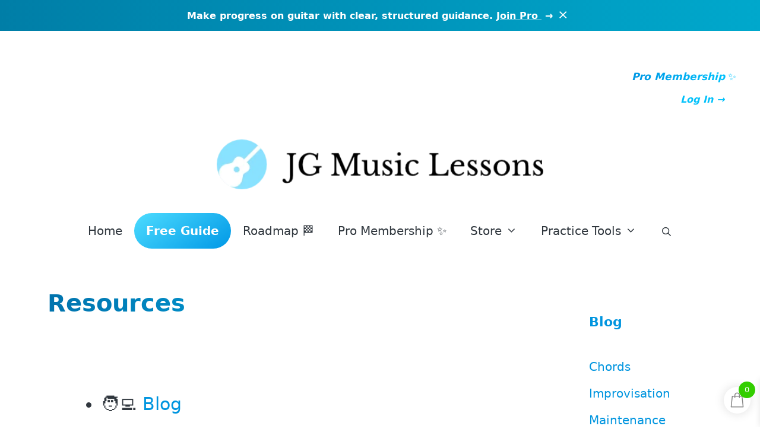

--- FILE ---
content_type: text/html; charset=UTF-8
request_url: https://jgmusiclessons.com/resources/
body_size: 40230
content:
<!DOCTYPE html><html lang="en-US"><head><script data-no-optimize="1">var litespeed_docref=sessionStorage.getItem("litespeed_docref");litespeed_docref&&(Object.defineProperty(document,"referrer",{get:function(){return litespeed_docref}}),sessionStorage.removeItem("litespeed_docref"));</script> <meta charset="UTF-8"><meta name='robots' content='index, follow, max-image-preview:large, max-snippet:-1, max-video-preview:-1' /><meta name="viewport" content="width=device-width, initial-scale=1"><title>Resources - JG Music Lessons</title><link rel="canonical" href="https://jgmusiclessons.com/resources/" /><meta property="og:locale" content="en_US" /><meta property="og:type" content="article" /><meta property="og:title" content="Resources - JG Music Lessons" /><meta property="og:description" content="&nbsp;" /><meta property="og:url" content="https://jgmusiclessons.com/resources/" /><meta property="og:site_name" content="JG Music Lessons" /><meta property="article:modified_time" content="2025-04-18T06:04:28+00:00" /><meta property="og:image" content="https://jgmusiclessons.com/wp-content/uploads/2023/09/JG-Music-Lessons-site-icon.png" /><meta property="og:image:width" content="512" /><meta property="og:image:height" content="513" /><meta property="og:image:type" content="image/png" /><meta name="twitter:card" content="summary_large_image" /><meta name="twitter:site" content="@JGMusicLessons" /><meta name="twitter:label1" content="Est. reading time" /><meta name="twitter:data1" content="1 minute" /> <script type="application/ld+json" class="yoast-schema-graph">{"@context":"https://schema.org","@graph":[{"@type":"WebPage","@id":"https://jgmusiclessons.com/resources/","url":"https://jgmusiclessons.com/resources/","name":"Resources - JG Music Lessons","isPartOf":{"@id":"https://jgmusiclessons.com/#website"},"datePublished":"2020-07-29T03:37:51+00:00","dateModified":"2025-04-18T06:04:28+00:00","breadcrumb":{"@id":"https://jgmusiclessons.com/resources/#breadcrumb"},"inLanguage":"en-US","potentialAction":[{"@type":"ReadAction","target":["https://jgmusiclessons.com/resources/"]}]},{"@type":"BreadcrumbList","@id":"https://jgmusiclessons.com/resources/#breadcrumb","itemListElement":[{"@type":"ListItem","position":1,"name":"Home","item":"https://jgmusiclessons.com/"},{"@type":"ListItem","position":2,"name":"Resources"}]},{"@type":"WebSite","@id":"https://jgmusiclessons.com/#website","url":"https://jgmusiclessons.com/","name":"JG Music Lessons","description":"Let&#039;s unlock your music potential!","publisher":{"@id":"https://jgmusiclessons.com/#organization"},"potentialAction":[{"@type":"SearchAction","target":{"@type":"EntryPoint","urlTemplate":"https://jgmusiclessons.com/?s={search_term_string}"},"query-input":{"@type":"PropertyValueSpecification","valueRequired":true,"valueName":"search_term_string"}}],"inLanguage":"en-US"},{"@type":"Organization","@id":"https://jgmusiclessons.com/#organization","name":"JG Music Lessons","url":"https://jgmusiclessons.com/","logo":{"@type":"ImageObject","inLanguage":"en-US","@id":"https://jgmusiclessons.com/#/schema/logo/image/","url":"https://jgmusiclessons.com/wp-content/uploads/2023/09/JG-Music-Lessons-site-icon.png","contentUrl":"https://jgmusiclessons.com/wp-content/uploads/2023/09/JG-Music-Lessons-site-icon.png","width":512,"height":513,"caption":"JG Music Lessons"},"image":{"@id":"https://jgmusiclessons.com/#/schema/logo/image/"},"sameAs":["https://x.com/JGMusicLessons","https://www.pinterest.com/jgmusiclessons/","https://www.etsy.com/shop/jgmusiclessons","https://www.youtube.com/channel/UCqhS4Wi8Hvef5-J4uIA7zyQ","https://www.tiktok.com/@jg.music.lessons"]}]}</script> <link rel="alternate" type="application/rss+xml" title="JG Music Lessons &raquo; Feed" href="https://jgmusiclessons.com/feed/" /><link rel="alternate" type="application/rss+xml" title="JG Music Lessons &raquo; Comments Feed" href="https://jgmusiclessons.com/comments/feed/" /><link rel="alternate" title="oEmbed (JSON)" type="application/json+oembed" href="https://jgmusiclessons.com/wp-json/oembed/1.0/embed?url=https%3A%2F%2Fjgmusiclessons.com%2Fresources%2F" /><link rel="alternate" title="oEmbed (XML)" type="text/xml+oembed" href="https://jgmusiclessons.com/wp-json/oembed/1.0/embed?url=https%3A%2F%2Fjgmusiclessons.com%2Fresources%2F&#038;format=xml" /> <script id="ezoic-wp-plugin-cmp" src="https://cmp.gatekeeperconsent.com/min.js" data-cfasync="false" data-no-optimize="1" data-no-defer="1"></script> <script id="ezoic-wp-plugin-gatekeeper" src="https://the.gatekeeperconsent.com/cmp.min.js" data-cfasync="false" data-no-optimize="1" data-no-defer="1"></script> <style id='wp-img-auto-sizes-contain-inline-css'>img:is([sizes=auto i],[sizes^="auto," i]){contain-intrinsic-size:3000px 1500px}
/*# sourceURL=wp-img-auto-sizes-contain-inline-css */</style><link data-optimized="2" rel="stylesheet" href="https://jgmusiclessons.com/wp-content/litespeed/css/c30b0b8d44aa5b2f3b757855e435718a.css?ver=7af47" /><style id='wp-block-button-inline-css'>.wp-block-button__link{align-content:center;box-sizing:border-box;cursor:pointer;display:inline-block;height:100%;text-align:center;word-break:break-word}.wp-block-button__link.aligncenter{text-align:center}.wp-block-button__link.alignright{text-align:right}:where(.wp-block-button__link){border-radius:9999px;box-shadow:none;padding:calc(.667em + 2px) calc(1.333em + 2px);text-decoration:none}.wp-block-button[style*=text-decoration] .wp-block-button__link{text-decoration:inherit}.wp-block-buttons>.wp-block-button.has-custom-width{max-width:none}.wp-block-buttons>.wp-block-button.has-custom-width .wp-block-button__link{width:100%}.wp-block-buttons>.wp-block-button.has-custom-font-size .wp-block-button__link{font-size:inherit}.wp-block-buttons>.wp-block-button.wp-block-button__width-25{width:calc(25% - var(--wp--style--block-gap, .5em)*.75)}.wp-block-buttons>.wp-block-button.wp-block-button__width-50{width:calc(50% - var(--wp--style--block-gap, .5em)*.5)}.wp-block-buttons>.wp-block-button.wp-block-button__width-75{width:calc(75% - var(--wp--style--block-gap, .5em)*.25)}.wp-block-buttons>.wp-block-button.wp-block-button__width-100{flex-basis:100%;width:100%}.wp-block-buttons.is-vertical>.wp-block-button.wp-block-button__width-25{width:25%}.wp-block-buttons.is-vertical>.wp-block-button.wp-block-button__width-50{width:50%}.wp-block-buttons.is-vertical>.wp-block-button.wp-block-button__width-75{width:75%}.wp-block-button.is-style-squared,.wp-block-button__link.wp-block-button.is-style-squared{border-radius:0}.wp-block-button.no-border-radius,.wp-block-button__link.no-border-radius{border-radius:0!important}:root :where(.wp-block-button .wp-block-button__link.is-style-outline),:root :where(.wp-block-button.is-style-outline>.wp-block-button__link){border:2px solid;padding:.667em 1.333em}:root :where(.wp-block-button .wp-block-button__link.is-style-outline:not(.has-text-color)),:root :where(.wp-block-button.is-style-outline>.wp-block-button__link:not(.has-text-color)){color:currentColor}:root :where(.wp-block-button .wp-block-button__link.is-style-outline:not(.has-background)),:root :where(.wp-block-button.is-style-outline>.wp-block-button__link:not(.has-background)){background-color:initial;background-image:none}
/*# sourceURL=https://jgmusiclessons.com/wp-includes/blocks/button/style.min.css */</style><style id='wp-block-image-inline-css'>.wp-block-image>a,.wp-block-image>figure>a{display:inline-block}.wp-block-image img{box-sizing:border-box;height:auto;max-width:100%;vertical-align:bottom}@media not (prefers-reduced-motion){.wp-block-image img.hide{visibility:hidden}.wp-block-image img.show{animation:show-content-image .4s}}.wp-block-image[style*=border-radius] img,.wp-block-image[style*=border-radius]>a{border-radius:inherit}.wp-block-image.has-custom-border img{box-sizing:border-box}.wp-block-image.aligncenter{text-align:center}.wp-block-image.alignfull>a,.wp-block-image.alignwide>a{width:100%}.wp-block-image.alignfull img,.wp-block-image.alignwide img{height:auto;width:100%}.wp-block-image .aligncenter,.wp-block-image .alignleft,.wp-block-image .alignright,.wp-block-image.aligncenter,.wp-block-image.alignleft,.wp-block-image.alignright{display:table}.wp-block-image .aligncenter>figcaption,.wp-block-image .alignleft>figcaption,.wp-block-image .alignright>figcaption,.wp-block-image.aligncenter>figcaption,.wp-block-image.alignleft>figcaption,.wp-block-image.alignright>figcaption{caption-side:bottom;display:table-caption}.wp-block-image .alignleft{float:left;margin:.5em 1em .5em 0}.wp-block-image .alignright{float:right;margin:.5em 0 .5em 1em}.wp-block-image .aligncenter{margin-left:auto;margin-right:auto}.wp-block-image :where(figcaption){margin-bottom:1em;margin-top:.5em}.wp-block-image.is-style-circle-mask img{border-radius:9999px}@supports ((-webkit-mask-image:none) or (mask-image:none)) or (-webkit-mask-image:none){.wp-block-image.is-style-circle-mask img{border-radius:0;-webkit-mask-image:url('data:image/svg+xml;utf8,<svg viewBox="0 0 100 100" xmlns="http://www.w3.org/2000/svg"><circle cx="50" cy="50" r="50"/></svg>');mask-image:url('data:image/svg+xml;utf8,<svg viewBox="0 0 100 100" xmlns="http://www.w3.org/2000/svg"><circle cx="50" cy="50" r="50"/></svg>');mask-mode:alpha;-webkit-mask-position:center;mask-position:center;-webkit-mask-repeat:no-repeat;mask-repeat:no-repeat;-webkit-mask-size:contain;mask-size:contain}}:root :where(.wp-block-image.is-style-rounded img,.wp-block-image .is-style-rounded img){border-radius:9999px}.wp-block-image figure{margin:0}.wp-lightbox-container{display:flex;flex-direction:column;position:relative}.wp-lightbox-container img{cursor:zoom-in}.wp-lightbox-container img:hover+button{opacity:1}.wp-lightbox-container button{align-items:center;backdrop-filter:blur(16px) saturate(180%);background-color:#5a5a5a40;border:none;border-radius:4px;cursor:zoom-in;display:flex;height:20px;justify-content:center;opacity:0;padding:0;position:absolute;right:16px;text-align:center;top:16px;width:20px;z-index:100}@media not (prefers-reduced-motion){.wp-lightbox-container button{transition:opacity .2s ease}}.wp-lightbox-container button:focus-visible{outline:3px auto #5a5a5a40;outline:3px auto -webkit-focus-ring-color;outline-offset:3px}.wp-lightbox-container button:hover{cursor:pointer;opacity:1}.wp-lightbox-container button:focus{opacity:1}.wp-lightbox-container button:focus,.wp-lightbox-container button:hover,.wp-lightbox-container button:not(:hover):not(:active):not(.has-background){background-color:#5a5a5a40;border:none}.wp-lightbox-overlay{box-sizing:border-box;cursor:zoom-out;height:100vh;left:0;overflow:hidden;position:fixed;top:0;visibility:hidden;width:100%;z-index:100000}.wp-lightbox-overlay .close-button{align-items:center;cursor:pointer;display:flex;justify-content:center;min-height:40px;min-width:40px;padding:0;position:absolute;right:calc(env(safe-area-inset-right) + 16px);top:calc(env(safe-area-inset-top) + 16px);z-index:5000000}.wp-lightbox-overlay .close-button:focus,.wp-lightbox-overlay .close-button:hover,.wp-lightbox-overlay .close-button:not(:hover):not(:active):not(.has-background){background:none;border:none}.wp-lightbox-overlay .lightbox-image-container{height:var(--wp--lightbox-container-height);left:50%;overflow:hidden;position:absolute;top:50%;transform:translate(-50%,-50%);transform-origin:top left;width:var(--wp--lightbox-container-width);z-index:9999999999}.wp-lightbox-overlay .wp-block-image{align-items:center;box-sizing:border-box;display:flex;height:100%;justify-content:center;margin:0;position:relative;transform-origin:0 0;width:100%;z-index:3000000}.wp-lightbox-overlay .wp-block-image img{height:var(--wp--lightbox-image-height);min-height:var(--wp--lightbox-image-height);min-width:var(--wp--lightbox-image-width);width:var(--wp--lightbox-image-width)}.wp-lightbox-overlay .wp-block-image figcaption{display:none}.wp-lightbox-overlay button{background:none;border:none}.wp-lightbox-overlay .scrim{background-color:#fff;height:100%;opacity:.9;position:absolute;width:100%;z-index:2000000}.wp-lightbox-overlay.active{visibility:visible}@media not (prefers-reduced-motion){.wp-lightbox-overlay.active{animation:turn-on-visibility .25s both}.wp-lightbox-overlay.active img{animation:turn-on-visibility .35s both}.wp-lightbox-overlay.show-closing-animation:not(.active){animation:turn-off-visibility .35s both}.wp-lightbox-overlay.show-closing-animation:not(.active) img{animation:turn-off-visibility .25s both}.wp-lightbox-overlay.zoom.active{animation:none;opacity:1;visibility:visible}.wp-lightbox-overlay.zoom.active .lightbox-image-container{animation:lightbox-zoom-in .4s}.wp-lightbox-overlay.zoom.active .lightbox-image-container img{animation:none}.wp-lightbox-overlay.zoom.active .scrim{animation:turn-on-visibility .4s forwards}.wp-lightbox-overlay.zoom.show-closing-animation:not(.active){animation:none}.wp-lightbox-overlay.zoom.show-closing-animation:not(.active) .lightbox-image-container{animation:lightbox-zoom-out .4s}.wp-lightbox-overlay.zoom.show-closing-animation:not(.active) .lightbox-image-container img{animation:none}.wp-lightbox-overlay.zoom.show-closing-animation:not(.active) .scrim{animation:turn-off-visibility .4s forwards}}@keyframes show-content-image{0%{visibility:hidden}99%{visibility:hidden}to{visibility:visible}}@keyframes turn-on-visibility{0%{opacity:0}to{opacity:1}}@keyframes turn-off-visibility{0%{opacity:1;visibility:visible}99%{opacity:0;visibility:visible}to{opacity:0;visibility:hidden}}@keyframes lightbox-zoom-in{0%{transform:translate(calc((-100vw + var(--wp--lightbox-scrollbar-width))/2 + var(--wp--lightbox-initial-left-position)),calc(-50vh + var(--wp--lightbox-initial-top-position))) scale(var(--wp--lightbox-scale))}to{transform:translate(-50%,-50%) scale(1)}}@keyframes lightbox-zoom-out{0%{transform:translate(-50%,-50%) scale(1);visibility:visible}99%{visibility:visible}to{transform:translate(calc((-100vw + var(--wp--lightbox-scrollbar-width))/2 + var(--wp--lightbox-initial-left-position)),calc(-50vh + var(--wp--lightbox-initial-top-position))) scale(var(--wp--lightbox-scale));visibility:hidden}}
/*# sourceURL=https://jgmusiclessons.com/wp-includes/blocks/image/style.min.css */</style><style id='wp-block-list-inline-css'>ol,ul{box-sizing:border-box}:root :where(.wp-block-list.has-background){padding:1.25em 2.375em}
/*# sourceURL=https://jgmusiclessons.com/wp-includes/blocks/list/style.min.css */</style><style id='wp-block-buttons-inline-css'>.wp-block-buttons{box-sizing:border-box}.wp-block-buttons.is-vertical{flex-direction:column}.wp-block-buttons.is-vertical>.wp-block-button:last-child{margin-bottom:0}.wp-block-buttons>.wp-block-button{display:inline-block;margin:0}.wp-block-buttons.is-content-justification-left{justify-content:flex-start}.wp-block-buttons.is-content-justification-left.is-vertical{align-items:flex-start}.wp-block-buttons.is-content-justification-center{justify-content:center}.wp-block-buttons.is-content-justification-center.is-vertical{align-items:center}.wp-block-buttons.is-content-justification-right{justify-content:flex-end}.wp-block-buttons.is-content-justification-right.is-vertical{align-items:flex-end}.wp-block-buttons.is-content-justification-space-between{justify-content:space-between}.wp-block-buttons.aligncenter{text-align:center}.wp-block-buttons:not(.is-content-justification-space-between,.is-content-justification-right,.is-content-justification-left,.is-content-justification-center) .wp-block-button.aligncenter{margin-left:auto;margin-right:auto;width:100%}.wp-block-buttons[style*=text-decoration] .wp-block-button,.wp-block-buttons[style*=text-decoration] .wp-block-button__link{text-decoration:inherit}.wp-block-buttons.has-custom-font-size .wp-block-button__link{font-size:inherit}.wp-block-buttons .wp-block-button__link{width:100%}.wp-block-button.aligncenter{text-align:center}
/*# sourceURL=https://jgmusiclessons.com/wp-includes/blocks/buttons/style.min.css */</style><style id='wp-block-columns-inline-css'>.wp-block-columns{box-sizing:border-box;display:flex;flex-wrap:wrap!important}@media (min-width:782px){.wp-block-columns{flex-wrap:nowrap!important}}.wp-block-columns{align-items:normal!important}.wp-block-columns.are-vertically-aligned-top{align-items:flex-start}.wp-block-columns.are-vertically-aligned-center{align-items:center}.wp-block-columns.are-vertically-aligned-bottom{align-items:flex-end}@media (max-width:781px){.wp-block-columns:not(.is-not-stacked-on-mobile)>.wp-block-column{flex-basis:100%!important}}@media (min-width:782px){.wp-block-columns:not(.is-not-stacked-on-mobile)>.wp-block-column{flex-basis:0;flex-grow:1}.wp-block-columns:not(.is-not-stacked-on-mobile)>.wp-block-column[style*=flex-basis]{flex-grow:0}}.wp-block-columns.is-not-stacked-on-mobile{flex-wrap:nowrap!important}.wp-block-columns.is-not-stacked-on-mobile>.wp-block-column{flex-basis:0;flex-grow:1}.wp-block-columns.is-not-stacked-on-mobile>.wp-block-column[style*=flex-basis]{flex-grow:0}:where(.wp-block-columns){margin-bottom:1.75em}:where(.wp-block-columns.has-background){padding:1.25em 2.375em}.wp-block-column{flex-grow:1;min-width:0;overflow-wrap:break-word;word-break:break-word}.wp-block-column.is-vertically-aligned-top{align-self:flex-start}.wp-block-column.is-vertically-aligned-center{align-self:center}.wp-block-column.is-vertically-aligned-bottom{align-self:flex-end}.wp-block-column.is-vertically-aligned-stretch{align-self:stretch}.wp-block-column.is-vertically-aligned-bottom,.wp-block-column.is-vertically-aligned-center,.wp-block-column.is-vertically-aligned-top{width:100%}
/*# sourceURL=https://jgmusiclessons.com/wp-includes/blocks/columns/style.min.css */</style><style id='wp-block-group-inline-css'>.wp-block-group{box-sizing:border-box}:where(.wp-block-group.wp-block-group-is-layout-constrained){position:relative}
/*# sourceURL=https://jgmusiclessons.com/wp-includes/blocks/group/style.min.css */</style><style id='wp-block-social-links-inline-css'>.wp-block-social-links{background:none;box-sizing:border-box;margin-left:0;padding-left:0;padding-right:0;text-indent:0}.wp-block-social-links .wp-social-link a,.wp-block-social-links .wp-social-link a:hover{border-bottom:0;box-shadow:none;text-decoration:none}.wp-block-social-links .wp-social-link svg{height:1em;width:1em}.wp-block-social-links .wp-social-link span:not(.screen-reader-text){font-size:.65em;margin-left:.5em;margin-right:.5em}.wp-block-social-links.has-small-icon-size{font-size:16px}.wp-block-social-links,.wp-block-social-links.has-normal-icon-size{font-size:24px}.wp-block-social-links.has-large-icon-size{font-size:36px}.wp-block-social-links.has-huge-icon-size{font-size:48px}.wp-block-social-links.aligncenter{display:flex;justify-content:center}.wp-block-social-links.alignright{justify-content:flex-end}.wp-block-social-link{border-radius:9999px;display:block}@media not (prefers-reduced-motion){.wp-block-social-link{transition:transform .1s ease}}.wp-block-social-link{height:auto}.wp-block-social-link a{align-items:center;display:flex;line-height:0}.wp-block-social-link:hover{transform:scale(1.1)}.wp-block-social-links .wp-block-social-link.wp-social-link{display:inline-block;margin:0;padding:0}.wp-block-social-links .wp-block-social-link.wp-social-link .wp-block-social-link-anchor,.wp-block-social-links .wp-block-social-link.wp-social-link .wp-block-social-link-anchor svg,.wp-block-social-links .wp-block-social-link.wp-social-link .wp-block-social-link-anchor:active,.wp-block-social-links .wp-block-social-link.wp-social-link .wp-block-social-link-anchor:hover,.wp-block-social-links .wp-block-social-link.wp-social-link .wp-block-social-link-anchor:visited{color:currentColor;fill:currentColor}:where(.wp-block-social-links:not(.is-style-logos-only)) .wp-social-link{background-color:#f0f0f0;color:#444}:where(.wp-block-social-links:not(.is-style-logos-only)) .wp-social-link-amazon{background-color:#f90;color:#fff}:where(.wp-block-social-links:not(.is-style-logos-only)) .wp-social-link-bandcamp{background-color:#1ea0c3;color:#fff}:where(.wp-block-social-links:not(.is-style-logos-only)) .wp-social-link-behance{background-color:#0757fe;color:#fff}:where(.wp-block-social-links:not(.is-style-logos-only)) .wp-social-link-bluesky{background-color:#0a7aff;color:#fff}:where(.wp-block-social-links:not(.is-style-logos-only)) .wp-social-link-codepen{background-color:#1e1f26;color:#fff}:where(.wp-block-social-links:not(.is-style-logos-only)) .wp-social-link-deviantart{background-color:#02e49b;color:#fff}:where(.wp-block-social-links:not(.is-style-logos-only)) .wp-social-link-discord{background-color:#5865f2;color:#fff}:where(.wp-block-social-links:not(.is-style-logos-only)) .wp-social-link-dribbble{background-color:#e94c89;color:#fff}:where(.wp-block-social-links:not(.is-style-logos-only)) .wp-social-link-dropbox{background-color:#4280ff;color:#fff}:where(.wp-block-social-links:not(.is-style-logos-only)) .wp-social-link-etsy{background-color:#f45800;color:#fff}:where(.wp-block-social-links:not(.is-style-logos-only)) .wp-social-link-facebook{background-color:#0866ff;color:#fff}:where(.wp-block-social-links:not(.is-style-logos-only)) .wp-social-link-fivehundredpx{background-color:#000;color:#fff}:where(.wp-block-social-links:not(.is-style-logos-only)) .wp-social-link-flickr{background-color:#0461dd;color:#fff}:where(.wp-block-social-links:not(.is-style-logos-only)) .wp-social-link-foursquare{background-color:#e65678;color:#fff}:where(.wp-block-social-links:not(.is-style-logos-only)) .wp-social-link-github{background-color:#24292d;color:#fff}:where(.wp-block-social-links:not(.is-style-logos-only)) .wp-social-link-goodreads{background-color:#eceadd;color:#382110}:where(.wp-block-social-links:not(.is-style-logos-only)) .wp-social-link-google{background-color:#ea4434;color:#fff}:where(.wp-block-social-links:not(.is-style-logos-only)) .wp-social-link-gravatar{background-color:#1d4fc4;color:#fff}:where(.wp-block-social-links:not(.is-style-logos-only)) .wp-social-link-instagram{background-color:#f00075;color:#fff}:where(.wp-block-social-links:not(.is-style-logos-only)) .wp-social-link-lastfm{background-color:#e21b24;color:#fff}:where(.wp-block-social-links:not(.is-style-logos-only)) .wp-social-link-linkedin{background-color:#0d66c2;color:#fff}:where(.wp-block-social-links:not(.is-style-logos-only)) .wp-social-link-mastodon{background-color:#3288d4;color:#fff}:where(.wp-block-social-links:not(.is-style-logos-only)) .wp-social-link-medium{background-color:#000;color:#fff}:where(.wp-block-social-links:not(.is-style-logos-only)) .wp-social-link-meetup{background-color:#f6405f;color:#fff}:where(.wp-block-social-links:not(.is-style-logos-only)) .wp-social-link-patreon{background-color:#000;color:#fff}:where(.wp-block-social-links:not(.is-style-logos-only)) .wp-social-link-pinterest{background-color:#e60122;color:#fff}:where(.wp-block-social-links:not(.is-style-logos-only)) .wp-social-link-pocket{background-color:#ef4155;color:#fff}:where(.wp-block-social-links:not(.is-style-logos-only)) .wp-social-link-reddit{background-color:#ff4500;color:#fff}:where(.wp-block-social-links:not(.is-style-logos-only)) .wp-social-link-skype{background-color:#0478d7;color:#fff}:where(.wp-block-social-links:not(.is-style-logos-only)) .wp-social-link-snapchat{background-color:#fefc00;color:#fff;stroke:#000}:where(.wp-block-social-links:not(.is-style-logos-only)) .wp-social-link-soundcloud{background-color:#ff5600;color:#fff}:where(.wp-block-social-links:not(.is-style-logos-only)) .wp-social-link-spotify{background-color:#1bd760;color:#fff}:where(.wp-block-social-links:not(.is-style-logos-only)) .wp-social-link-telegram{background-color:#2aabee;color:#fff}:where(.wp-block-social-links:not(.is-style-logos-only)) .wp-social-link-threads{background-color:#000;color:#fff}:where(.wp-block-social-links:not(.is-style-logos-only)) .wp-social-link-tiktok{background-color:#000;color:#fff}:where(.wp-block-social-links:not(.is-style-logos-only)) .wp-social-link-tumblr{background-color:#011835;color:#fff}:where(.wp-block-social-links:not(.is-style-logos-only)) .wp-social-link-twitch{background-color:#6440a4;color:#fff}:where(.wp-block-social-links:not(.is-style-logos-only)) .wp-social-link-twitter{background-color:#1da1f2;color:#fff}:where(.wp-block-social-links:not(.is-style-logos-only)) .wp-social-link-vimeo{background-color:#1eb7ea;color:#fff}:where(.wp-block-social-links:not(.is-style-logos-only)) .wp-social-link-vk{background-color:#4680c2;color:#fff}:where(.wp-block-social-links:not(.is-style-logos-only)) .wp-social-link-wordpress{background-color:#3499cd;color:#fff}:where(.wp-block-social-links:not(.is-style-logos-only)) .wp-social-link-whatsapp{background-color:#25d366;color:#fff}:where(.wp-block-social-links:not(.is-style-logos-only)) .wp-social-link-x{background-color:#000;color:#fff}:where(.wp-block-social-links:not(.is-style-logos-only)) .wp-social-link-yelp{background-color:#d32422;color:#fff}:where(.wp-block-social-links:not(.is-style-logos-only)) .wp-social-link-youtube{background-color:red;color:#fff}:where(.wp-block-social-links.is-style-logos-only) .wp-social-link{background:none}:where(.wp-block-social-links.is-style-logos-only) .wp-social-link svg{height:1.25em;width:1.25em}:where(.wp-block-social-links.is-style-logos-only) .wp-social-link-amazon{color:#f90}:where(.wp-block-social-links.is-style-logos-only) .wp-social-link-bandcamp{color:#1ea0c3}:where(.wp-block-social-links.is-style-logos-only) .wp-social-link-behance{color:#0757fe}:where(.wp-block-social-links.is-style-logos-only) .wp-social-link-bluesky{color:#0a7aff}:where(.wp-block-social-links.is-style-logos-only) .wp-social-link-codepen{color:#1e1f26}:where(.wp-block-social-links.is-style-logos-only) .wp-social-link-deviantart{color:#02e49b}:where(.wp-block-social-links.is-style-logos-only) .wp-social-link-discord{color:#5865f2}:where(.wp-block-social-links.is-style-logos-only) .wp-social-link-dribbble{color:#e94c89}:where(.wp-block-social-links.is-style-logos-only) .wp-social-link-dropbox{color:#4280ff}:where(.wp-block-social-links.is-style-logos-only) .wp-social-link-etsy{color:#f45800}:where(.wp-block-social-links.is-style-logos-only) .wp-social-link-facebook{color:#0866ff}:where(.wp-block-social-links.is-style-logos-only) .wp-social-link-fivehundredpx{color:#000}:where(.wp-block-social-links.is-style-logos-only) .wp-social-link-flickr{color:#0461dd}:where(.wp-block-social-links.is-style-logos-only) .wp-social-link-foursquare{color:#e65678}:where(.wp-block-social-links.is-style-logos-only) .wp-social-link-github{color:#24292d}:where(.wp-block-social-links.is-style-logos-only) .wp-social-link-goodreads{color:#382110}:where(.wp-block-social-links.is-style-logos-only) .wp-social-link-google{color:#ea4434}:where(.wp-block-social-links.is-style-logos-only) .wp-social-link-gravatar{color:#1d4fc4}:where(.wp-block-social-links.is-style-logos-only) .wp-social-link-instagram{color:#f00075}:where(.wp-block-social-links.is-style-logos-only) .wp-social-link-lastfm{color:#e21b24}:where(.wp-block-social-links.is-style-logos-only) .wp-social-link-linkedin{color:#0d66c2}:where(.wp-block-social-links.is-style-logos-only) .wp-social-link-mastodon{color:#3288d4}:where(.wp-block-social-links.is-style-logos-only) .wp-social-link-medium{color:#000}:where(.wp-block-social-links.is-style-logos-only) .wp-social-link-meetup{color:#f6405f}:where(.wp-block-social-links.is-style-logos-only) .wp-social-link-patreon{color:#000}:where(.wp-block-social-links.is-style-logos-only) .wp-social-link-pinterest{color:#e60122}:where(.wp-block-social-links.is-style-logos-only) .wp-social-link-pocket{color:#ef4155}:where(.wp-block-social-links.is-style-logos-only) .wp-social-link-reddit{color:#ff4500}:where(.wp-block-social-links.is-style-logos-only) .wp-social-link-skype{color:#0478d7}:where(.wp-block-social-links.is-style-logos-only) .wp-social-link-snapchat{color:#fff;stroke:#000}:where(.wp-block-social-links.is-style-logos-only) .wp-social-link-soundcloud{color:#ff5600}:where(.wp-block-social-links.is-style-logos-only) .wp-social-link-spotify{color:#1bd760}:where(.wp-block-social-links.is-style-logos-only) .wp-social-link-telegram{color:#2aabee}:where(.wp-block-social-links.is-style-logos-only) .wp-social-link-threads{color:#000}:where(.wp-block-social-links.is-style-logos-only) .wp-social-link-tiktok{color:#000}:where(.wp-block-social-links.is-style-logos-only) .wp-social-link-tumblr{color:#011835}:where(.wp-block-social-links.is-style-logos-only) .wp-social-link-twitch{color:#6440a4}:where(.wp-block-social-links.is-style-logos-only) .wp-social-link-twitter{color:#1da1f2}:where(.wp-block-social-links.is-style-logos-only) .wp-social-link-vimeo{color:#1eb7ea}:where(.wp-block-social-links.is-style-logos-only) .wp-social-link-vk{color:#4680c2}:where(.wp-block-social-links.is-style-logos-only) .wp-social-link-whatsapp{color:#25d366}:where(.wp-block-social-links.is-style-logos-only) .wp-social-link-wordpress{color:#3499cd}:where(.wp-block-social-links.is-style-logos-only) .wp-social-link-x{color:#000}:where(.wp-block-social-links.is-style-logos-only) .wp-social-link-yelp{color:#d32422}:where(.wp-block-social-links.is-style-logos-only) .wp-social-link-youtube{color:red}.wp-block-social-links.is-style-pill-shape .wp-social-link{width:auto}:root :where(.wp-block-social-links .wp-social-link a){padding:.25em}:root :where(.wp-block-social-links.is-style-logos-only .wp-social-link a){padding:0}:root :where(.wp-block-social-links.is-style-pill-shape .wp-social-link a){padding-left:.6666666667em;padding-right:.6666666667em}.wp-block-social-links:not(.has-icon-color):not(.has-icon-background-color) .wp-social-link-snapchat .wp-block-social-link-label{color:#000}
/*# sourceURL=https://jgmusiclessons.com/wp-includes/blocks/social-links/style.min.css */</style><style id='global-styles-inline-css'>:root{--wp--preset--aspect-ratio--square: 1;--wp--preset--aspect-ratio--4-3: 4/3;--wp--preset--aspect-ratio--3-4: 3/4;--wp--preset--aspect-ratio--3-2: 3/2;--wp--preset--aspect-ratio--2-3: 2/3;--wp--preset--aspect-ratio--16-9: 16/9;--wp--preset--aspect-ratio--9-16: 9/16;--wp--preset--color--black: #000000;--wp--preset--color--cyan-bluish-gray: #abb8c3;--wp--preset--color--white: #ffffff;--wp--preset--color--pale-pink: #f78da7;--wp--preset--color--vivid-red: #cf2e2e;--wp--preset--color--luminous-vivid-orange: #ff6900;--wp--preset--color--luminous-vivid-amber: #fcb900;--wp--preset--color--light-green-cyan: #7bdcb5;--wp--preset--color--vivid-green-cyan: #00d084;--wp--preset--color--pale-cyan-blue: #8ed1fc;--wp--preset--color--vivid-cyan-blue: #0693e3;--wp--preset--color--vivid-purple: #9b51e0;--wp--preset--color--contrast: var(--contrast);--wp--preset--color--contrast-2: var(--contrast-2);--wp--preset--color--contrast-3: var(--contrast-3);--wp--preset--color--base: var(--base);--wp--preset--color--base-2: var(--base-2);--wp--preset--color--base-3: var(--base-3);--wp--preset--color--global-color-9: var(--global-color-9);--wp--preset--color--global-color-11: var(--global-color-11);--wp--preset--color--global-color-8: var(--global-color-8);--wp--preset--color--global-color-10: var(--global-color-10);--wp--preset--color--global-color-12: var(--global-color-12);--wp--preset--gradient--vivid-cyan-blue-to-vivid-purple: linear-gradient(135deg,rgb(6,147,227) 0%,rgb(155,81,224) 100%);--wp--preset--gradient--light-green-cyan-to-vivid-green-cyan: linear-gradient(135deg,rgb(122,220,180) 0%,rgb(0,208,130) 100%);--wp--preset--gradient--luminous-vivid-amber-to-luminous-vivid-orange: linear-gradient(135deg,rgb(252,185,0) 0%,rgb(255,105,0) 100%);--wp--preset--gradient--luminous-vivid-orange-to-vivid-red: linear-gradient(135deg,rgb(255,105,0) 0%,rgb(207,46,46) 100%);--wp--preset--gradient--very-light-gray-to-cyan-bluish-gray: linear-gradient(135deg,rgb(238,238,238) 0%,rgb(169,184,195) 100%);--wp--preset--gradient--cool-to-warm-spectrum: linear-gradient(135deg,rgb(74,234,220) 0%,rgb(151,120,209) 20%,rgb(207,42,186) 40%,rgb(238,44,130) 60%,rgb(251,105,98) 80%,rgb(254,248,76) 100%);--wp--preset--gradient--blush-light-purple: linear-gradient(135deg,rgb(255,206,236) 0%,rgb(152,150,240) 100%);--wp--preset--gradient--blush-bordeaux: linear-gradient(135deg,rgb(254,205,165) 0%,rgb(254,45,45) 50%,rgb(107,0,62) 100%);--wp--preset--gradient--luminous-dusk: linear-gradient(135deg,rgb(255,203,112) 0%,rgb(199,81,192) 50%,rgb(65,88,208) 100%);--wp--preset--gradient--pale-ocean: linear-gradient(135deg,rgb(255,245,203) 0%,rgb(182,227,212) 50%,rgb(51,167,181) 100%);--wp--preset--gradient--electric-grass: linear-gradient(135deg,rgb(202,248,128) 0%,rgb(113,206,126) 100%);--wp--preset--gradient--midnight: linear-gradient(135deg,rgb(2,3,129) 0%,rgb(40,116,252) 100%);--wp--preset--font-size--small: 13px;--wp--preset--font-size--medium: 20px;--wp--preset--font-size--large: 36px;--wp--preset--font-size--x-large: 42px;--wp--preset--spacing--20: 0.44rem;--wp--preset--spacing--30: 0.67rem;--wp--preset--spacing--40: 1rem;--wp--preset--spacing--50: 1.5rem;--wp--preset--spacing--60: 2.25rem;--wp--preset--spacing--70: 3.38rem;--wp--preset--spacing--80: 5.06rem;--wp--preset--shadow--natural: 6px 6px 9px rgba(0, 0, 0, 0.2);--wp--preset--shadow--deep: 12px 12px 50px rgba(0, 0, 0, 0.4);--wp--preset--shadow--sharp: 6px 6px 0px rgba(0, 0, 0, 0.2);--wp--preset--shadow--outlined: 6px 6px 0px -3px rgb(255, 255, 255), 6px 6px rgb(0, 0, 0);--wp--preset--shadow--crisp: 6px 6px 0px rgb(0, 0, 0);}:where(.is-layout-flex){gap: 0.5em;}:where(.is-layout-grid){gap: 0.5em;}body .is-layout-flex{display: flex;}.is-layout-flex{flex-wrap: wrap;align-items: center;}.is-layout-flex > :is(*, div){margin: 0;}body .is-layout-grid{display: grid;}.is-layout-grid > :is(*, div){margin: 0;}:where(.wp-block-columns.is-layout-flex){gap: 2em;}:where(.wp-block-columns.is-layout-grid){gap: 2em;}:where(.wp-block-post-template.is-layout-flex){gap: 1.25em;}:where(.wp-block-post-template.is-layout-grid){gap: 1.25em;}.has-black-color{color: var(--wp--preset--color--black) !important;}.has-cyan-bluish-gray-color{color: var(--wp--preset--color--cyan-bluish-gray) !important;}.has-white-color{color: var(--wp--preset--color--white) !important;}.has-pale-pink-color{color: var(--wp--preset--color--pale-pink) !important;}.has-vivid-red-color{color: var(--wp--preset--color--vivid-red) !important;}.has-luminous-vivid-orange-color{color: var(--wp--preset--color--luminous-vivid-orange) !important;}.has-luminous-vivid-amber-color{color: var(--wp--preset--color--luminous-vivid-amber) !important;}.has-light-green-cyan-color{color: var(--wp--preset--color--light-green-cyan) !important;}.has-vivid-green-cyan-color{color: var(--wp--preset--color--vivid-green-cyan) !important;}.has-pale-cyan-blue-color{color: var(--wp--preset--color--pale-cyan-blue) !important;}.has-vivid-cyan-blue-color{color: var(--wp--preset--color--vivid-cyan-blue) !important;}.has-vivid-purple-color{color: var(--wp--preset--color--vivid-purple) !important;}.has-black-background-color{background-color: var(--wp--preset--color--black) !important;}.has-cyan-bluish-gray-background-color{background-color: var(--wp--preset--color--cyan-bluish-gray) !important;}.has-white-background-color{background-color: var(--wp--preset--color--white) !important;}.has-pale-pink-background-color{background-color: var(--wp--preset--color--pale-pink) !important;}.has-vivid-red-background-color{background-color: var(--wp--preset--color--vivid-red) !important;}.has-luminous-vivid-orange-background-color{background-color: var(--wp--preset--color--luminous-vivid-orange) !important;}.has-luminous-vivid-amber-background-color{background-color: var(--wp--preset--color--luminous-vivid-amber) !important;}.has-light-green-cyan-background-color{background-color: var(--wp--preset--color--light-green-cyan) !important;}.has-vivid-green-cyan-background-color{background-color: var(--wp--preset--color--vivid-green-cyan) !important;}.has-pale-cyan-blue-background-color{background-color: var(--wp--preset--color--pale-cyan-blue) !important;}.has-vivid-cyan-blue-background-color{background-color: var(--wp--preset--color--vivid-cyan-blue) !important;}.has-vivid-purple-background-color{background-color: var(--wp--preset--color--vivid-purple) !important;}.has-black-border-color{border-color: var(--wp--preset--color--black) !important;}.has-cyan-bluish-gray-border-color{border-color: var(--wp--preset--color--cyan-bluish-gray) !important;}.has-white-border-color{border-color: var(--wp--preset--color--white) !important;}.has-pale-pink-border-color{border-color: var(--wp--preset--color--pale-pink) !important;}.has-vivid-red-border-color{border-color: var(--wp--preset--color--vivid-red) !important;}.has-luminous-vivid-orange-border-color{border-color: var(--wp--preset--color--luminous-vivid-orange) !important;}.has-luminous-vivid-amber-border-color{border-color: var(--wp--preset--color--luminous-vivid-amber) !important;}.has-light-green-cyan-border-color{border-color: var(--wp--preset--color--light-green-cyan) !important;}.has-vivid-green-cyan-border-color{border-color: var(--wp--preset--color--vivid-green-cyan) !important;}.has-pale-cyan-blue-border-color{border-color: var(--wp--preset--color--pale-cyan-blue) !important;}.has-vivid-cyan-blue-border-color{border-color: var(--wp--preset--color--vivid-cyan-blue) !important;}.has-vivid-purple-border-color{border-color: var(--wp--preset--color--vivid-purple) !important;}.has-vivid-cyan-blue-to-vivid-purple-gradient-background{background: var(--wp--preset--gradient--vivid-cyan-blue-to-vivid-purple) !important;}.has-light-green-cyan-to-vivid-green-cyan-gradient-background{background: var(--wp--preset--gradient--light-green-cyan-to-vivid-green-cyan) !important;}.has-luminous-vivid-amber-to-luminous-vivid-orange-gradient-background{background: var(--wp--preset--gradient--luminous-vivid-amber-to-luminous-vivid-orange) !important;}.has-luminous-vivid-orange-to-vivid-red-gradient-background{background: var(--wp--preset--gradient--luminous-vivid-orange-to-vivid-red) !important;}.has-very-light-gray-to-cyan-bluish-gray-gradient-background{background: var(--wp--preset--gradient--very-light-gray-to-cyan-bluish-gray) !important;}.has-cool-to-warm-spectrum-gradient-background{background: var(--wp--preset--gradient--cool-to-warm-spectrum) !important;}.has-blush-light-purple-gradient-background{background: var(--wp--preset--gradient--blush-light-purple) !important;}.has-blush-bordeaux-gradient-background{background: var(--wp--preset--gradient--blush-bordeaux) !important;}.has-luminous-dusk-gradient-background{background: var(--wp--preset--gradient--luminous-dusk) !important;}.has-pale-ocean-gradient-background{background: var(--wp--preset--gradient--pale-ocean) !important;}.has-electric-grass-gradient-background{background: var(--wp--preset--gradient--electric-grass) !important;}.has-midnight-gradient-background{background: var(--wp--preset--gradient--midnight) !important;}.has-small-font-size{font-size: var(--wp--preset--font-size--small) !important;}.has-medium-font-size{font-size: var(--wp--preset--font-size--medium) !important;}.has-large-font-size{font-size: var(--wp--preset--font-size--large) !important;}.has-x-large-font-size{font-size: var(--wp--preset--font-size--x-large) !important;}
:where(.wp-block-columns.is-layout-flex){gap: 2em;}:where(.wp-block-columns.is-layout-grid){gap: 2em;}
/*# sourceURL=global-styles-inline-css */</style><style id='block-style-variation-styles-inline-css'>:root :where(.wp-block-button.is-style-outline--1 .wp-block-button__link){background: transparent none;border-color: currentColor;border-width: 2px;border-style: solid;color: currentColor;padding-top: 0.667em;padding-right: 1.33em;padding-bottom: 0.667em;padding-left: 1.33em;}
/*# sourceURL=block-style-variation-styles-inline-css */</style><style id='core-block-supports-inline-css'>.wp-container-core-group-is-layout-07b51d56 > :where(:not(.alignleft):not(.alignright):not(.alignfull)){margin-right:0 !important;}.wp-container-core-buttons-is-layout-e67d7449{justify-content:flex-end;align-items:center;}.wp-container-core-group-is-layout-b6c475e2{flex-direction:column;align-items:flex-end;}.wp-container-core-columns-is-layout-9d6595d7{flex-wrap:nowrap;}.wp-container-core-buttons-is-layout-16018d1d{justify-content:center;}
/*# sourceURL=core-block-supports-inline-css */</style><style id='classic-theme-styles-inline-css'>/*! This file is auto-generated */
.wp-block-button__link{color:#fff;background-color:#32373c;border-radius:9999px;box-shadow:none;text-decoration:none;padding:calc(.667em + 2px) calc(1.333em + 2px);font-size:1.125em}.wp-block-file__button{background:#32373c;color:#fff;text-decoration:none}
/*# sourceURL=/wp-includes/css/classic-themes.min.css */</style><style id='woocommerce-general-inline-css'>.woocommerce .page-header-image-single {display: none;}.woocommerce .entry-content,.woocommerce .product .entry-summary {margin-top: 0;}.related.products {clear: both;}.checkout-subscribe-prompt.clear {visibility: visible;height: initial;width: initial;}@media (max-width:768px) {.woocommerce .woocommerce-ordering,.woocommerce-page .woocommerce-ordering {float: none;}.woocommerce .woocommerce-ordering select {max-width: 100%;}.woocommerce ul.products li.product,.woocommerce-page ul.products li.product,.woocommerce-page[class*=columns-] ul.products li.product,.woocommerce[class*=columns-] ul.products li.product {width: 100%;float: none;}}
/*# sourceURL=woocommerce-general-inline-css */</style><style id='woocommerce-inline-inline-css'>.woocommerce form .form-row .required { visibility: hidden; }
/*# sourceURL=woocommerce-inline-inline-css */</style><style id='xoo-wsc-style-inline-css'>.xoo-wsc-ft-buttons-cont a.xoo-wsc-ft-btn, .xoo-wsc-container .xoo-wsc-btn {
	background-color: #00c3ff;
	color: #ffffff;
	border: 2px solid #ffffff;
	padding: 10px 20px;
}

.xoo-wsc-ft-buttons-cont a.xoo-wsc-ft-btn:hover, .xoo-wsc-container .xoo-wsc-btn:hover {
	background-color: #ffffff;
	color: #000000;
	border: 2px solid #000000;
}

 

.xoo-wsc-footer{
	background-color: #ffffff;
	color: #000000;
	padding: 10px 20px;
	box-shadow: 0 -1px 10px #0000001a;
}

.xoo-wsc-footer, .xoo-wsc-footer a, .xoo-wsc-footer .amount{
	font-size: 18px;
}

.xoo-wsc-btn .amount{
	color: #ffffff}

.xoo-wsc-btn:hover .amount{
	color: #000000;
}

.xoo-wsc-ft-buttons-cont{
	grid-template-columns: auto;
}

.xoo-wsc-basket{
	bottom: 13px;
	right: 6px;
	background-color: #ffffff;
	color: #878787;
	box-shadow: 0px 0px 15px 2px #0000001a;
	border-radius: 50%;
	display: flex;
	width: 45px;
	height: 45px;
}


.xoo-wsc-bki{
	font-size: 25px}

.xoo-wsc-items-count{
	top: -9px;
	right: -8px;
}

.xoo-wsc-items-count, .xoo-wsch-items-count{
	background-color: #33ce00;
	color: #ffffff;
}

.xoo-wsc-container, .xoo-wsc-slider{
	max-width: 365px;
	right: -365px;
	top: 0;bottom: 0;
	bottom: 0;
	font-family: }


.xoo-wsc-cart-active .xoo-wsc-container, .xoo-wsc-slider-active .xoo-wsc-slider{
	right: 0;
}


.xoo-wsc-cart-active .xoo-wsc-basket{
	right: 365px;
}

.xoo-wsc-slider{
	right: -365px;
}

span.xoo-wsch-close {
    font-size: 24px;
}

	.xoo-wsch-top{
		justify-content: center;
	}
	span.xoo-wsch-close {
	    right: 10px;
	}

.xoo-wsch-text{
	font-size: 20px;
}

.xoo-wsc-header{
	color: #0c0c0c;
	background-color: #ffffff;
	border-bottom: 2px solid #eee;
	padding: 15px 15px;
}


.xoo-wsc-body{
	background-color: #f8f9fa;
}

.xoo-wsc-products:not(.xoo-wsc-pattern-card), .xoo-wsc-products:not(.xoo-wsc-pattern-card) span.amount, .xoo-wsc-products:not(.xoo-wsc-pattern-card) a{
	font-size: 16px;
	color: #000000;
}

.xoo-wsc-products:not(.xoo-wsc-pattern-card) .xoo-wsc-product{
	padding: 10px 15px;
	margin: 10px 15px;
	border-radius: 5px;
	box-shadow: 0 2px 2px #00000005;
	background-color: #ffffff;
}

.xoo-wsc-sum-col{
	justify-content: center;
}


/** Shortcode **/
.xoo-wsc-sc-count{
	background-color: #33ce00;
	color: #ffffff;
}

.xoo-wsc-sc-bki{
	font-size: 26px;
	color: #0c0c0c;
}
.xoo-wsc-sc-cont{
	color: #878787;
}


.xoo-wsc-product dl.variation {
	display: block;
}


.xoo-wsc-product-cont{
	padding: 10px 10px;
}

.xoo-wsc-products:not(.xoo-wsc-pattern-card) .xoo-wsc-img-col{
	width: 28%;
}

.xoo-wsc-pattern-card .xoo-wsc-img-col img{
	max-width: 100%;
	height: auto;
}

.xoo-wsc-products:not(.xoo-wsc-pattern-card) .xoo-wsc-sum-col{
	width: 72%;
}

.xoo-wsc-pattern-card .xoo-wsc-product-cont{
	width: 50% 
}

@media only screen and (max-width: 600px) {
	.xoo-wsc-pattern-card .xoo-wsc-product-cont  {
		width: 50%;
	}
}


.xoo-wsc-pattern-card .xoo-wsc-product{
	border: 0;
	box-shadow: 0px 10px 15px -12px #0000001a;
}


.xoo-wsc-sm-front{
	background-color: #eee;
}
.xoo-wsc-pattern-card, .xoo-wsc-sm-front{
	border-bottom-left-radius: 5px;
	border-bottom-right-radius: 5px;
}
.xoo-wsc-pattern-card, .xoo-wsc-img-col img, .xoo-wsc-img-col, .xoo-wsc-sm-back-cont{
	border-top-left-radius: 5px;
	border-top-right-radius: 5px;
}
.xoo-wsc-sm-back{
	background-color: #fff;
}
.xoo-wsc-pattern-card, .xoo-wsc-pattern-card a, .xoo-wsc-pattern-card .amount{
	font-size: 16px;
}

.xoo-wsc-sm-front, .xoo-wsc-sm-front a, .xoo-wsc-sm-front .amount{
	color: #000;
}

.xoo-wsc-sm-back, .xoo-wsc-sm-back a, .xoo-wsc-sm-back .amount{
	color: #000;
}


.magictime {
    animation-duration: 0.5s;
}



span.xoo-wsch-items-count{
	height: 20px;
	line-height: 20px;
	width: 20px;
}

span.xoo-wsch-icon{
	font-size: 30px
}

.xoo-wsc-smr-del{
	font-size: 16px
}.xoo-wsc-sc-subt {
  color:#ffffff;
}

.xoo-wsc-products, .xoo-wsc-ft-buttons-cont, .xoo-wsc-ft-amt, .xoo-wsc-items-count {
    font-style: normal;
}

.xoo-wsc-ft-buttons-cont a.xoo-wsc-ft-btn, .xoo-wsc-container .xoo-wsc-btn {
border-radius: 8px;
font-weight: 600;
}

span.xoo-wsc-sc-count {
line-height: 19px;

.xoo-wsc-items-count {
    width: 25px;
    height: 25px;
    line-height: 25px;
    font-size:15px;
}
/*# sourceURL=xoo-wsc-style-inline-css */</style><style id='generate-style-inline-css'>body{background-color:#ffffff;color:var(--contrast-2);}a{color:var(--global-color-11);}a:hover, a:focus, a:active{color:var(--global-color-8);}body .grid-container{max-width:1200px;}.wp-block-group__inner-container{max-width:1200px;margin-left:auto;margin-right:auto;}.site-header .header-image{width:550px;}.navigation-search{position:absolute;left:-99999px;pointer-events:none;visibility:hidden;z-index:20;width:100%;top:0;transition:opacity 100ms ease-in-out;opacity:0;}.navigation-search.nav-search-active{left:0;right:0;pointer-events:auto;visibility:visible;opacity:1;}.navigation-search input[type="search"]{outline:0;border:0;vertical-align:bottom;line-height:1;opacity:0.9;width:100%;z-index:20;border-radius:0;-webkit-appearance:none;height:60px;}.navigation-search input::-ms-clear{display:none;width:0;height:0;}.navigation-search input::-ms-reveal{display:none;width:0;height:0;}.navigation-search input::-webkit-search-decoration, .navigation-search input::-webkit-search-cancel-button, .navigation-search input::-webkit-search-results-button, .navigation-search input::-webkit-search-results-decoration{display:none;}.main-navigation li.search-item{z-index:21;}li.search-item.active{transition:opacity 100ms ease-in-out;}.nav-left-sidebar .main-navigation li.search-item.active,.nav-right-sidebar .main-navigation li.search-item.active{width:auto;display:inline-block;float:right;}.gen-sidebar-nav .navigation-search{top:auto;bottom:0;}:root{--contrast:#222222;--contrast-2:#30373e;--contrast-3:#b2b2be;--base:#f0f0f0;--base-2:#f7f8f9;--base-3:#ffffff;--global-color-9:#f9b939;--global-color-11:#0173AD;--global-color-8:#00c6ff;--global-color-10:#c5ecff;--global-color-12:#B5005E;}:root .has-contrast-color{color:var(--contrast);}:root .has-contrast-background-color{background-color:var(--contrast);}:root .has-contrast-2-color{color:var(--contrast-2);}:root .has-contrast-2-background-color{background-color:var(--contrast-2);}:root .has-contrast-3-color{color:var(--contrast-3);}:root .has-contrast-3-background-color{background-color:var(--contrast-3);}:root .has-base-color{color:var(--base);}:root .has-base-background-color{background-color:var(--base);}:root .has-base-2-color{color:var(--base-2);}:root .has-base-2-background-color{background-color:var(--base-2);}:root .has-base-3-color{color:var(--base-3);}:root .has-base-3-background-color{background-color:var(--base-3);}:root .has-global-color-9-color{color:var(--global-color-9);}:root .has-global-color-9-background-color{background-color:var(--global-color-9);}:root .has-global-color-11-color{color:var(--global-color-11);}:root .has-global-color-11-background-color{background-color:var(--global-color-11);}:root .has-global-color-8-color{color:var(--global-color-8);}:root .has-global-color-8-background-color{background-color:var(--global-color-8);}:root .has-global-color-10-color{color:var(--global-color-10);}:root .has-global-color-10-background-color{background-color:var(--global-color-10);}:root .has-global-color-12-color{color:var(--global-color-12);}:root .has-global-color-12-background-color{background-color:var(--global-color-12);}body, button, input, select, textarea{font-size:20px;}body{line-height:2;}.entry-content > [class*="wp-block-"]:not(:last-child):not(.wp-block-heading){margin-bottom:1.5em;}.main-title{font-size:45px;}.main-navigation .main-nav ul ul li a{font-size:14px;}.sidebar .widget, .footer-widgets .widget{font-size:17px;}h1{font-weight:600;font-size:40px;line-height:1.5em;}h2{font-weight:600;font-size:40px;line-height:1.5em;}h3{font-weight:600;font-size:30px;line-height:1.5em;}h4{font-size:inherit;}h5{font-size:inherit;}@media (max-width:768px){.main-title{font-size:30px;}h1{font-size:35px;}h2{font-size:35px;}}.top-bar{background-color:#636363;color:#ffffff;}.top-bar a{color:#ffffff;}.top-bar a:hover{color:#303030;}.site-header a{color:var(--global-color-11);}.site-header a:hover{color:var(--global-color-8);}.main-title a,.main-title a:hover{color:#222222;}.site-description{color:#757575;}.main-navigation,.main-navigation ul ul{background-color:var(--base-3);}.main-navigation .main-nav ul li a, .main-navigation .menu-toggle, .main-navigation .menu-bar-items{color:var(--contrast-2);}.main-navigation .main-nav ul li:not([class*="current-menu-"]):hover > a, .main-navigation .main-nav ul li:not([class*="current-menu-"]):focus > a, .main-navigation .main-nav ul li.sfHover:not([class*="current-menu-"]) > a, .main-navigation .menu-bar-item:hover > a, .main-navigation .menu-bar-item.sfHover > a{color:var(--global-color-8);}button.menu-toggle:hover,button.menu-toggle:focus,.main-navigation .mobile-bar-items a,.main-navigation .mobile-bar-items a:hover,.main-navigation .mobile-bar-items a:focus{color:var(--contrast-2);}.navigation-search input[type="search"],.navigation-search input[type="search"]:active, .navigation-search input[type="search"]:focus, .main-navigation .main-nav ul li.search-item.active > a, .main-navigation .menu-bar-items .search-item.active > a{color:var(--contrast-2);}.main-navigation ul ul{background-color:#e9f7ff;}.separate-containers .inside-article, .separate-containers .comments-area, .separate-containers .page-header, .one-container .container, .separate-containers .paging-navigation, .inside-page-header{color:var(--contrast-2);background-color:#ffffff;}.inside-article a,.paging-navigation a,.comments-area a,.page-header a{color:#0095df;}.inside-article a:hover,.paging-navigation a:hover,.comments-area a:hover,.page-header a:hover{color:var(--global-color-8);}.entry-header h1,.page-header h1{color:var(--global-color-8);}.entry-title a{color:var(--global-color-8);}.entry-title a:hover{color:var(--global-color-8);}.entry-meta{color:#595959;}.entry-meta a{color:#595959;}.entry-meta a:hover{color:var(--global-color-11);}h1{color:var(--global-color-8);}h2{color:var(--global-color-8);}h3{color:var(--global-color-8);}h4{color:var(--global-color-8);}h5{color:var(--global-color-8);}h6{color:var(--global-color-8);}.sidebar .widget{background-color:var(--base-3);}.sidebar .widget a{color:#0095df;}.sidebar .widget a:hover{color:var(--global-color-8);}.sidebar .widget .widget-title{color:#000000;}.footer-widgets{background-color:#ffffff;}.footer-widgets .widget-title{color:#000000;}.site-info{color:#6ab1d5;background-color:#e2f6ff;}.site-info a{color:#0088cb;}.site-info a:hover{color:#6ab1d5;}.footer-bar .widget_nav_menu .current-menu-item a{color:#6ab1d5;}input[type="text"],input[type="email"],input[type="url"],input[type="password"],input[type="search"],input[type="tel"],input[type="number"],textarea,select{color:#666666;background-color:#fafafa;border-color:#cccccc;}input[type="text"]:focus,input[type="email"]:focus,input[type="url"]:focus,input[type="password"]:focus,input[type="search"]:focus,input[type="tel"]:focus,input[type="number"]:focus,textarea:focus,select:focus{color:#666666;background-color:#ffffff;border-color:#bfbfbf;}button,html input[type="button"],input[type="reset"],input[type="submit"],a.button,a.wp-block-button__link:not(.has-background){color:var(--base-3);background-color:var(--global-color-8);}button:hover,html input[type="button"]:hover,input[type="reset"]:hover,input[type="submit"]:hover,a.button:hover,button:focus,html input[type="button"]:focus,input[type="reset"]:focus,input[type="submit"]:focus,a.button:focus,a.wp-block-button__link:not(.has-background):active,a.wp-block-button__link:not(.has-background):focus,a.wp-block-button__link:not(.has-background):hover{color:var(--base-3);background-color:var(--global-color-11);}a.generate-back-to-top{background-color:rgba( 0,0,0,0.4 );color:#ffffff;}a.generate-back-to-top:hover,a.generate-back-to-top:focus{background-color:rgba( 0,0,0,0.6 );color:#ffffff;}:root{--gp-search-modal-bg-color:var(--base-3);--gp-search-modal-text-color:var(--contrast);--gp-search-modal-overlay-bg-color:rgba(0,0,0,0.2);}@media (max-width:768px){.main-navigation .menu-bar-item:hover > a, .main-navigation .menu-bar-item.sfHover > a{background:none;color:var(--contrast-2);}}.inside-top-bar{padding:10px;}.inside-header{padding:40px;}.site-main .wp-block-group__inner-container{padding:40px;}.entry-content .alignwide, body:not(.no-sidebar) .entry-content .alignfull{margin-left:-40px;width:calc(100% + 80px);max-width:calc(100% + 80px);}.rtl .menu-item-has-children .dropdown-menu-toggle{padding-left:20px;}.rtl .main-navigation .main-nav ul li.menu-item-has-children > a{padding-right:20px;}.site-info{padding:20px;}@media (max-width:768px){.separate-containers .inside-article, .separate-containers .comments-area, .separate-containers .page-header, .separate-containers .paging-navigation, .one-container .site-content, .inside-page-header{padding:30px;}.site-main .wp-block-group__inner-container{padding:30px;}.site-info{padding-right:10px;padding-left:10px;}.entry-content .alignwide, body:not(.no-sidebar) .entry-content .alignfull{margin-left:-30px;width:calc(100% + 60px);max-width:calc(100% + 60px);}}/* End cached CSS */@media (max-width:768px){.main-navigation .menu-toggle,.main-navigation .mobile-bar-items,.sidebar-nav-mobile:not(#sticky-placeholder){display:block;}.main-navigation ul,.gen-sidebar-nav{display:none;}[class*="nav-float-"] .site-header .inside-header > *{float:none;clear:both;}}
/*# sourceURL=generate-style-inline-css */</style><style id='heateor_sss_frontend_css-inline-css'>.heateor_sss_button_instagram span.heateor_sss_svg,a.heateor_sss_instagram span.heateor_sss_svg{background:radial-gradient(circle at 30% 107%,#fdf497 0,#fdf497 5%,#fd5949 45%,#d6249f 60%,#285aeb 90%)}.heateor_sss_horizontal_sharing .heateor_sss_svg,.heateor_sss_standard_follow_icons_container .heateor_sss_svg{color:#fff;border-width:0px;border-style:solid;border-color:transparent}.heateor_sss_horizontal_sharing .heateorSssTCBackground{color:#666}.heateor_sss_horizontal_sharing span.heateor_sss_svg:hover,.heateor_sss_standard_follow_icons_container span.heateor_sss_svg:hover{border-color:transparent;}.heateor_sss_vertical_sharing span.heateor_sss_svg,.heateor_sss_floating_follow_icons_container span.heateor_sss_svg{color:#fff;border-width:0px;border-style:solid;border-color:transparent;}.heateor_sss_vertical_sharing .heateorSssTCBackground{color:#666;}.heateor_sss_vertical_sharing span.heateor_sss_svg:hover,.heateor_sss_floating_follow_icons_container span.heateor_sss_svg:hover{border-color:transparent;}@media screen and (max-width:783px) {.heateor_sss_vertical_sharing{display:none!important}}.heateor_sss_sharing_container.heateor_sss_horizontal_sharing {
    margin-top: 25px;
	  margin-bottom: -20px;
}

.heateor_sss_sharing_title {
     font-weight: 550 !important;
    color: #42535c;
    font-style: italic;
}
/*# sourceURL=heateor_sss_frontend_css-inline-css */</style><style id='block-visibility-screen-size-styles-inline-css'>/* Large screens (desktops, 992px and up) */
@media ( min-width: 992px ) {
	.block-visibility-hide-large-screen {
		display: none !important;
	}
}

/* Medium screens (tablets, between 768px and 992px) */
@media ( min-width: 768px ) and ( max-width: 991.98px ) {
	.block-visibility-hide-medium-screen {
		display: none !important;
	}
}

/* Small screens (mobile devices, less than 768px) */
@media ( max-width: 767.98px ) {
	.block-visibility-hide-small-screen {
		display: none !important;
	}
}
/*# sourceURL=block-visibility-screen-size-styles-inline-css */</style> <script type="litespeed/javascript" data-src="https://jgmusiclessons.com/wp-includes/js/jquery/jquery.min.js" id="jquery-core-js"></script> <script id="ihc-front_end_js-js-extra" type="litespeed/javascript">var ihc_translated_labels={"delete_level":"Are you sure you want to delete this membership?","cancel_level":"Are you sure you want to cancel this membership?"}</script> <script id="ihc-front_end_js-js-after" type="litespeed/javascript">var ihc_site_url='https://jgmusiclessons.com';var ihc_plugin_url='https://jgmusiclessons.com/wp-content/plugins/indeed-membership-pro/';var ihc_ajax_url='https://jgmusiclessons.com/wp-admin/admin-ajax.php';var ihcStripeMultiply='100'</script> <script id="wc-add-to-cart-js-extra" type="litespeed/javascript">var wc_add_to_cart_params={"ajax_url":"/wp-admin/admin-ajax.php","wc_ajax_url":"/?wc-ajax=%%endpoint%%","i18n_view_cart":"View cart","cart_url":"https://jgmusiclessons.com/cart/","is_cart":"","cart_redirect_after_add":"no"}</script> <script id="woocommerce-js-extra" type="litespeed/javascript">var woocommerce_params={"ajax_url":"/wp-admin/admin-ajax.php","wc_ajax_url":"/?wc-ajax=%%endpoint%%","i18n_password_show":"Show password","i18n_password_hide":"Hide password"}</script> <script id="wt-smart-coupon-for-woo-js-extra" type="litespeed/javascript">var WTSmartCouponOBJ={"ajaxurl":"https://jgmusiclessons.com/wp-admin/admin-ajax.php","wc_ajax_url":"https://jgmusiclessons.com/?wc-ajax=","nonces":{"public":"e5aeb056bd","apply_coupon":"d09b1f105f"},"labels":{"please_wait":"Please wait...","choose_variation":"Please choose a variation","error":"Error !!!"},"shipping_method":[],"payment_method":"","is_cart":""}</script> <link rel="https://api.w.org/" href="https://jgmusiclessons.com/wp-json/" /><link rel="alternate" title="JSON" type="application/json" href="https://jgmusiclessons.com/wp-json/wp/v2/pages/586" /><style>.notifyjs-bootstrap-base {
			background-color: #F2DEDE !important;
			border-color: #F2DEDE!important;
			color: #B94A48!important;
		}</style><script id="ezoic-wp-plugin-js" async src="//www.ezojs.com/ezoic/sa.min.js" data-no-optimize="1" data-no-defer="1"></script> <script data-ezoic="1" data-no-optimize="1" data-no-defer="1">window.ezstandalone = window.ezstandalone || {};ezstandalone.cmd = ezstandalone.cmd || [];</script> <meta name='ump-hash' content='MTMuNy4xfDIwMjUwMTA4fDE='><meta name='ump-token' content='83c115f893'> <script type="litespeed/javascript" data-src="https://www.googletagmanager.com/gtag/js?id=G-SPPH74V5E3"></script> <script type="litespeed/javascript">window.dataLayer=window.dataLayer||[];function gtag(){dataLayer.push(arguments)}
gtag('js',new Date());gtag('config','G-SPPH74V5E3')</script>  <script>(function(w,d,e,u,f,l,n){w[f]=w[f]||function(){(w[f].q=w[f].q||[])
  .push(arguments);},l=d.createElement(e),l.async=1,l.src=u,
  n=d.getElementsByTagName(e)[0],n.parentNode.insertBefore(l,n);})
  (window,document,'script','https://assets.mailerlite.com/js/universal.js','ml');
  ml('account', '338801');</script>  <script>(function(w,d,e,u,f,l,n){w[f]=w[f]||function(){(w[f].q=w[f].q||[])
                .push(arguments);},l=d.createElement(e),l.async=1,l.src=u,
                n=d.getElementsByTagName(e)[0],n.parentNode.insertBefore(l,n);})
            (window,document,'script','https://assets.mailerlite.com/js/universal.js','ml');
            ml('account', '338801');
            ml('enablePopups', true);</script> 
<noscript><style>.woocommerce-product-gallery{ opacity: 1 !important; }</style></noscript><style class="wpcode-css-snippet">/* Hide MailerLite popups ONLY for logged-in users */
body.logged-in .ml-popup,
body.logged-in .ml-form-popup,
body.logged-in .ml-underlay,
body.logged-in .ml-backdrop,
body.logged-in [data-ml-modal],
body.logged-in [id^="mlb2-"],
body.logged-in div[role="dialog"][aria-modal="true"] {
  display: none !important;
  visibility: hidden !important;
  opacity: 0 !important;
  pointer-events: none !important;
}</style><script type="litespeed/javascript">document.addEventListener("DOMContentLiteSpeedLoaded",function(){let loginField=document.querySelector('#iump_login_username, .ihc-login-form input[name="log"]');if(loginField){loginField.setAttribute("placeholder","Username or Email")}})</script><style class="wpcode-css-snippet">.backing-preview-group {
	border-radius: 10px;
}
.backing-preview-text {
	margin:35px 0px 0px;
}</style><style class="wpcode-css-snippet">.mejs-container {
  background-color: #001c4b !important;
  border-radius: 10px; /* unified border-radius */
  overflow: hidden;
}

.mejs-controls {
  background-color: #001c4b !important;
}

.mejs-container .mejs-controls,
.mejs-embed,
.mejs-embed body {
  background-color: #001c4b !important;
  border-radius: 10px; /* match .mejs-container */
}


figcaption.wp-element-caption {
  color: #7c8a9d;
  font-style: italic;
}</style><style class="wpcode-css-snippet">/* Override button colors in WooCommerce */
.woocommerce a.button,
.woocommerce button.button,
.woocommerce input.button,
.woocommerce #respond input#submit {
    color: white !important; /* Reset text color */
    background-color: #00c6ff !important; /* Reset background color */
	font-weight:600 !important;
}

/* Optionally reset other color properties */
.woocommerce a.button:hover,
.woocommerce button.button:hover,
.woocommerce input.button:hover,
.woocommerce #respond input#submit:hover {
    color: white !important; /* Inherit color on hover */
    background-color: #48DAFF !important; !important; /* Inherit background on hover */
}

/* Show sidebar only on mobile */
@media (max-width: 767px) {
    .woocommerce-page .widget-area.sidebar {
        display: block !important;
        position: relative;
        width: 100%; /* Makes sidebar full width */
        margin-top: 20px;
    }
    .woocommerce-page .widget-area.sidebar {
        order: 2; /* Moves sidebar below content */
    }
}

/* Desktop */
.woocommerce-demo-store {
    margin-top: 30px;
}

/* Mobile */
@media (max-width: 768px) {
    .woocommerce-demo-store {
        margin-top: 45px;
    }
}


/* WooCommerce Store Colors */
.woocommerce:where(body:not(.woocommerce-uses-block-theme)) div.product p.price, .woocommerce:where(body:not(.woocommerce-uses-block-theme)) div.product span.price,
.woocommerce:where(body:not(.woocommerce-uses-block-theme)) ul.products li.product .price
{
    color: #45CC02 !important;
}

.woocommerce span.onsale {
    background-color: #45CC02 !important;
}

.woocommerce ul.products li.product .price {
color: #45CC02 !important;
}


/* WooCommerce notices */
.woocommerce-message {
    border-top-color: #7cb700 !important;
}

.woocommerce-message::before {
    font-family: WooCommerce;
    content: "\e015";
    color: #7cb700 !important;
}


/* Titles hover (category and product): underline and accent color */
.woocommerce-loop-category__title:hover,
.woocommerce-loop-product__title:hover {
  color: #00739a; /* Your brand color */
  text-decoration: underline;
  transition: color 0.3s ease;
}
/* Image hover effect: scale + shadow (for categories and products) */
.product-category:hover img,
.woocommerce-LoopProduct-link:hover img {
  transform: scale(1.05);
  box-shadow: 0 4px 12px rgba(0, 0, 0, 0.1);
}
/* Ensure smooth image transitions on hover */
.product-category img,
.woocommerce-LoopProduct-link img {
  transition: transform 0.3s ease, box-shadow 0.3s ease;
}

/* WooCommerce Product Reviews tab color */
.star-rating {
color:#ffe08c;
}
.woocommerce-review-link {
	visibility:hidden;
}

.woocommerce-review-link {
color: #00c6ff !important;
}

.woocommerce-review-link:hover {
    color: #76e1ff !important;
}

.woocommerce div.product .woocommerce-tabs ul.tabs li {
    background-color:#f4f5ff;
}

.cr-reviews-ajax-reviews .cr-ajax-reviews-nosummary .cr-nosummary-add {
	background-color:#00c6ff;
	border-radius:5px;
}
.cr-reviews-ajax-reviews .cr-ajax-reviews-nosummary .cr-nosummary-add:hover {
	background-color:#0173AD;
	border-radius:5px;
}

.woocommerce div.product form.cart .button {
	background: #00ccff !important;
}

.woocommerce ul.products li.product .woocommerce-loop-category__title, .woocommerce ul.products li.product .woocommerce-loop-product__title, .woocommerce ul.products li.product h3 {
	 font-size: 1em;
}

/* Hide the sidebar on WooCommerce product pages and product category pages for tablets and larger screens */
@media (min-width: 768px) {
    .single-product .sidebar,
    .single-product #secondary,
    .archive.woocommerce .sidebar,
    .archive.woocommerce #secondary {
        display: none;
    }
    .single-product .content-area,
    .archive.woocommerce .content-area {
        width: 100%;
    }
}</style><script type="litespeed/javascript">document.addEventListener('DOMContentLiteSpeedLoaded',function(){const widget=document.querySelector('#block-41');const footer=document.querySelector('footer');const widgetInitialOffset=widget.getBoundingClientRect().top+window.scrollY;let widgetWidth=widget.offsetWidth;let widgetHeight=widget.offsetHeight;function updateWidgetStyles(){const scrollY=window.scrollY;const footerOffset=footer.offsetTop;const footerHeight=footer.offsetHeight;const widgetBottom=scrollY+widgetHeight;const isDesktop=window.innerWidth>1024;if(!isDesktop){widget.style.position='static';widget.style.width='';widget.style.height='';return}
if(scrollY>widgetInitialOffset&&widgetBottom<footerOffset){widget.style.position='fixed';widget.style.top='55px';widget.style.width=`${widgetWidth}px`;widget.style.height=`${widgetHeight}px`}else if(widgetBottom>=footerOffset){widget.style.position='absolute';widget.style.top=`${footerOffset - widgetHeight - 10}px`}else{widget.style.position='static';widget.style.width='';widget.style.height=''}}
window.addEventListener('scroll',updateWidgetStyles);window.addEventListener('resize',function(){widgetWidth=widget.offsetWidth;widgetHeight=widget.offsetHeight;updateWidgetStyles()})})</script> <style>:root{
			--jgBarBg1:#007EA7;
			--jgBarBg2:#00A8CC;
			--jgBarText:#fff;
			--jgBarMinH:52px;
			--jgBarZ:1000;
		}

		.jg-announce{
			position: fixed;
			top: 0;
			left: 0;
			right: 0;
			z-index: var(--jgBarZ);
			background: linear-gradient(to right, var(--jgBarBg1), var(--jgBarBg2));
			color: var(--jgBarText);
			opacity: 1;
			transform: translateY(0);
			transition: opacity 0.3s ease, transform 0.3s ease;
		}

		/* Hidden state (smooth fade + slide) */
		.jg-announce.jg-hidden{
			opacity: 0;
			transform: translateY(-100%);
			pointer-events: none;
		}

		.jg-announce__inner{
			padding-top: env(safe-area-inset-top, 0px);
			min-height: var(--jgBarMinH);
			display: flex;
			align-items: center;
			justify-content: center;
			gap: 12px;
			padding: 0 12px;
			font-size: 16px;
			font-weight: 600;
			line-height: 1.2;
			text-align: center;
		}

		.jg-announce__text{
			text-decoration: none !important;
		}

		.jg-announce__link{
			color: #fff;
			text-decoration: underline;
			text-underline-offset: 3px;
			text-decoration-thickness: 1px;
			text-decoration-color: rgba(255,255,255,.85);
			white-space: nowrap;
		}

		.jg-announce__link-arrow{
			margin-left: 6px;
			display: inline-block;
		}

		.jg-announce__link,
		.jg-announce__link:visited{
			color: #fff !important;
			opacity: 1 !important;
		}

		.jg-announce__link:hover,
		.jg-announce__link:focus,
		.jg-announce__link:active{
			color: #fff !important;
			opacity: 1 !important;
			filter: none !important;
			text-decoration-thickness: 2px;
			text-decoration-color: rgba(255,255,255,1);
		}

		.jg-announce__link:hover,
		.jg-announce__link:focus{
			background: rgba(255,255,255,.10);
			border-radius: 6px;
			padding: 2px 6px;
			margin: -2px -6px;
		}

		.jg-announce__close{
			appearance: none;
			border: 0 !important;
			background: transparent !important;
			color: #fff;
			cursor: pointer;
			border-radius: 999px;
			width: 34px;
			height: 34px;
			display: inline-flex;
			align-items: center;
			justify-content: center;
			padding: 0 !important;
			box-shadow: none !important;
			outline: none !important;
		}

		.jg-announce__close span{
			position: relative;
			top: -1px;
			font-size: 22px;
			line-height: 1;
		}

		.jg-announce__close:hover,
		.jg-announce__close:focus,
		.jg-announce__close:active{
			background: rgba(255,255,255,.12) !important;
		}

		/* Body offset WITH smooth transition */
		body.jg-announce-on{
			padding-top: calc(var(--jgBarMinH) + env(safe-area-inset-top, 0px)) !important;
			transition: padding-top 0.3s ease;
		}

		/* When bar is dismissed, smoothly remove padding */
		body.jg-announce-dismissed{
			padding-top: 0 !important;
		}

		@media (max-width: 600px){
			.jg-announce__inner{
				padding-top: calc(env(safe-area-inset-top, 0px) + 8px) !important;
				padding-bottom: 8px !important;
			}

			.jg-announce__text{
				flex: 1 1 auto;
				min-width: 0;
				font-size: 16px;
				line-height: 1.4;
				text-align: center;
			}

			.jg-announce__link{
				font-size: 16.5px;
			}

			.jg-announce__close{
				width: 32px;
				height: 32px;
			}

			.jg-announce__close span{
				font-size: 20px;
			}
		}

		/* Keep announce bar below popups */
		.jg-announce{
			z-index: 1000 !important;
		}

		/* MailerLite popup z-index */
		.ml-form-embedContainer .ml-form-embedWrapper,
		.ml-form-embedContainer .ml-form-overlay,
		.ml-form-popup,
		.ml-embedded .ml-popup,
		.ml-form-modalPopup{
			position: fixed;
			z-index: 2147483646 !important;
		}

		.ml-form-embedContainer .ml-form-embedWrapper [aria-label="Close"],
		.ml-form-embedContainer .ml-form-closeIcon,
		.ml-form-close{
			pointer-events: auto;
			z-index: 2147483647 !important;
		}</style> <script type="litespeed/javascript">window.__jgPrintSong=!1</script> <style>/* Screen: hide print-only elements */
		#jg-print-lock,
		#jg-song-print-lock,
		#jg-pro-print-header { display: none; }

		@media print {

			/* Prevent right-side cutoff */
			@page { margin: 12mm; }

			html, body {
				width: 100% !important;
				margin: 0 !important;
				padding: 0 !important;
				overflow: visible !important;
			}

			* { box-sizing: border-box !important; }

			/* Make common overflow culprits fit the page */
			img, svg, video, canvas, iframe,
			table, pre, code, blockquote {
				max-width: 100% !important;
			}

			/* If a specific element is pushing width, this helps */
			.entry-content, .inside-article {
				width: 100% !important;
				max-width: 100% !important;
			}

			/* Hide GeneratePress sidebars */
			#left-sidebar,
			#right-sidebar,
			#secondary,
			.inside-left-sidebar,
			.inside-right-sidebar {
				display: none !important;
			}

			/* Hide Woo side cart basket in print */
			.xoo-wsc-basket { display: none !important; }

			/* Hide audio/MP3 players in print */
			audio,
			.wp-audio-shortcode,
			.mejs-container,
			.mejs-controls,
			.mejs__container,
			.mejs__controls {
				display: none !important;
			}

			/* Force content area to full width in print */
			#primary,
			.content-area,
			.site-content,
			.site-main {
				width: 100% !important;
				max-width: 100% !important;
				float: none !important;
				margin: 0 !important;
			}

			/* Remove any sidebar layout padding/margins */
			.separate-containers .inside-article,
			.one-container .inside-article,
			.separate-containers .inside-page-header,
			.one-container .inside-page-header,
			.grid-container {
				max-width: 100% !important;
				padding-left: 0 !important;
				padding-right: 0 !important;
			}

			/* Songs tag: block printing for everyone (overrides Pro printing) */
			body.jg-print-song-locked * { visibility: hidden !important; }
			body.jg-print-song-locked #jg-song-print-lock,
			body.jg-print-song-locked #jg-song-print-lock * { visibility: visible !important; }

			body.jg-print-song-locked #jg-song-print-lock {
				display: block !important;
				position: fixed;
				inset: 0;
				padding: 1.25in;
				font-family: Arial, Helvetica, sans-serif;
				font-size: 12pt;
				line-height: 1.4;
				background: #fff;
			}
			body.jg-print-song-locked #jg-song-print-lock h1 { font-size: 18pt; margin: 0 0 12pt 0; }
			body.jg-print-song-locked #jg-song-print-lock p { margin: 0 0 10pt 0; }
			body.jg-print-song-locked #jg-song-print-lock a { text-decoration: underline; color: #000; }

			/* Pro: first-page print note (not fixed, no overlap) */
			body.jg-print-pro #jg-pro-print-header {
				display: block !important;
				position: static !important;
				box-sizing: border-box !important;
				width: 100% !important;
				max-width: 100% !important;
				margin: 0 0 12pt 0 !important;
				padding: 10pt 12pt !important;
				border: 1px solid #c2410c;
				font-family: Arial, Helvetica, sans-serif;
				font-size: 10pt;
				line-height: 1.25;
				background: #ffedd5;
				color: #7c2d12;
			}

			/* Pro prints normally, and never sees the lock */
			body.jg-print-pro #jg-print-lock { display: none !important; }

			/* Non-Pro: hide everything, show the lock message */
			body.jg-print-nonpro * { visibility: hidden !important; }
			body.jg-print-nonpro #jg-print-lock,
			body.jg-print-nonpro #jg-print-lock * { visibility: visible !important; }

			body.jg-print-nonpro #jg-print-lock {
				display: block !important;
				position: fixed;
				inset: 0;
				padding: 1.25in;
				font-family: Arial, Helvetica, sans-serif;
				font-size: 12pt;
				line-height: 1.4;
				background: #fff;
			}
			body.jg-print-nonpro #jg-print-lock h1 { font-size: 18pt; margin: 0 0 12pt 0; }
			body.jg-print-nonpro #jg-print-lock p { margin: 0 0 10pt 0; }
			body.jg-print-nonpro #jg-print-lock a { text-decoration: underline; color: #000; }

			/* Non-Pro should never see the Pro note */
			body.jg-print-nonpro #jg-pro-print-header { display: none !important; }

			/* Songs lock should hide both other messages */
			body.jg-print-song-locked #jg-print-lock,
			body.jg-print-song-locked #jg-pro-print-header { display: none !important; }
		}</style><link rel="icon" href="https://jgmusiclessons.com/wp-content/uploads/2023/09/JG-Music-Lessons-site-icon-100x100.png" sizes="32x32" /><link rel="icon" href="https://jgmusiclessons.com/wp-content/uploads/2023/09/JG-Music-Lessons-site-icon-200x200.png" sizes="192x192" /><link rel="apple-touch-icon" href="https://jgmusiclessons.com/wp-content/uploads/2023/09/JG-Music-Lessons-site-icon-200x200.png" /><meta name="msapplication-TileImage" content="https://jgmusiclessons.com/wp-content/uploads/2023/09/JG-Music-Lessons-site-icon-300x300.png" /><style id="wp-custom-css">/* ------------------------------------------------------------------
   TOP BAR
------------------------------------------------------------------ */
.top-bar {
  background-color: white;
  margin-bottom: -20px;
}

@media (max-width: 768px) {
  .top-bar.top-bar-align-left,
  .top-bar.top-bar-align-right {
    text-align: right;
  }
}

.top-bar a { color: #00c1fb !important; }
.top-bar a:hover { color: #58d8ff !important; }

/* White text on HurryTimer button in top bar/banner */
.top-bar a.hurrytimer-button,
.top-bar .hurrytimer-button,
.top-bar .hurrytimer-button *,
.countdown-banner .hurrytimer-button,
.countdown-banner .hurrytimer-button * {
  color: #fff !important;
}


/* ------------------------------------------------------------------
   PROMO / CORNER TEXT
------------------------------------------------------------------ */
.pro-member-corner {
  background-image: linear-gradient(to right, #0097e4, #00c6ff);
  -webkit-background-clip: text;
  -webkit-text-fill-color: transparent;
  margin: 50px 0 5px;
}

.pro-member-corner a:hover {
  background-image: linear-gradient(to right, #23b5ff, #28cfff);
  -webkit-background-clip: text;
  -webkit-text-fill-color: transparent;
}

.wp-block-group .member-login-corner { font-size: 15px; }
.member-login-text { line-height: .9; }
.member-corner { padding-bottom: 20px; }


/* ------------------------------------------------------------------
   POST META HIDING
------------------------------------------------------------------ */
.posted-on,
.posted-on *,
time.entry-date.published,
time.updated {
  display: none !important;
}


/* ------------------------------------------------------------------
   BUTTONS
------------------------------------------------------------------ */
.wp-block-button { font-weight: 500; }

.wc-block-grid__product-add-to-cart.wp-block-button .wp-block-button__link {
  font-weight: 700;
  font-size: 1.2rem !important;
}


/* ------------------------------------------------------------------
   WOOCOMMERCE STYLING
------------------------------------------------------------------ */

/* Home page only – product grid prices */
.home .wc-block-grid__product-price,
.home .wc-block-grid__product-price .woocommerce-Price-amount.amount {
  color: #45CC02 !important;
  font-weight: 600;
  font-size: 1.2em !important;
}

.wc-block-grid__product-title {
  font-size: 1.4em !important;
  line-height: 1.4 !important;
}

li.wc-block-grid__product { margin-bottom: 20px; }


/* ------------------------------------------------------------------
   MENU / NAVIGATION
------------------------------------------------------------------ */
#primary-menu { margin-bottom: 20px; }

.sub-menu { border-radius: 15px; }
.sub-menu.toggled-on { padding-left: 30px; }

ul.sf-menu li.menu-item a { font-size: 20px; }
.sub-menu a,
.menu-toggle {
  font-size: 20px !important;
}


/* Guide menu option */
.menu-item-21425 {
  border-radius: 50px;
  background: linear-gradient(145deg, #4ddcff, #0098e6);
}

.menu-item-21425 a {
  border-radius: 50px;
  color: white !important;
  display: inline-block;
  font-weight: 550;
}

.menu-item-21425 a:hover {
  background: linear-gradient(145deg, #0098e6, #006bb0);
  color: white !important;
  border-radius: 50px;
}


/* ------------------------------------------------------------------
   MOBILE MENU LEFT ALIGN FIX
------------------------------------------------------------------ */
@media (max-width: 768px) {

  .main-navigation ul,
  .main-navigation ul li,
  .main-navigation .main-nav ul,
  .main-navigation .main-nav ul li,
  .main-navigation .inside-navigation {
    text-align: left !important;
    justify-content: flex-start !important;
    align-items: flex-start !important;
  }

  .menu-item-21425 {
    width: auto !important;
    display: inline-block !important;
    margin: 12px 0 !important;
    padding-left: 0 !important;
  }
}

@media (max-width: 768px) {
  .menu-item-21425 a {
    padding: 0 22px !important;
  }
}


/* ------------------------------------------------------------------
   FEATURED IMAGES (PAGES)
------------------------------------------------------------------ */

/* Center featured images in page header */
.page .featured-image.page-header-image {
  text-align: center;
}

/* Center and responsively scale featured images on pages */
.page .featured-image.page-header-image img.wp-post-image {
  display: block;
  margin-left: auto;
  margin-right: auto;
  height: auto;
  max-width: 100%;
}


/* ------------------------------------------------------------------
   HEADERS / GRADIENT TEXT
------------------------------------------------------------------ */
.gradient-landing {
  background-image: linear-gradient(to left, #006bb5, #00ccff);
  -webkit-background-clip: text;
  -webkit-text-fill-color: transparent;
}

h1 {
  background-image: linear-gradient(to right, #0173AD, #00c6ff);
  -webkit-background-clip: text;
  -webkit-text-fill-color: transparent;
}


/* ------------------------------------------------------------------
   SIDEBAR / LAYOUT
------------------------------------------------------------------ */
#block-73 {
  display: flex;
  justify-content: center;
}

@media (min-width: 768px) {
  .woocommerce-page .widget-area.sidebar { display: none !important; }
  .woocommerce-page .site-content,
  .woocommerce-page .content-area {
    width: 100% !important;
    max-width: none !important;
  }
}


/* ------------------------------------------------------------------
   IMAGE STYLING
------------------------------------------------------------------ */
.attachment-full.size-full.wp-post-image,
.wp-block-latest-posts__featured-image img,
.wp-block-post-featured-image img {
  border-radius: 15px !important;
}

.featured-image { text-align: center; }
.search .post-image { margin-bottom: 2.5rem; }
.song-category-block-grid .wp-block-image { margin: .2em; }


/* ------------------------------------------------------------------
   POSTS / META TEXT
------------------------------------------------------------------ */
.entry-meta .entry-date.published { display: none; }
.entry-meta,
.entry-meta a {
  color: #777777;
}

.entry-meta,
.last-updated {
  font-size: 16px;
  font-style: italic;
  margin-top: 20px;
}


/* ------------------------------------------------------------------
   TYPOGRAPHY
------------------------------------------------------------------ */
h4 {
  font-size: 27px;
  font-weight: 600;
}


/* ------------------------------------------------------------------
   FORMS
------------------------------------------------------------------ */
.comment-form input,
.comment-form-comment {
  margin-bottom: 10px;
  border-radius: 25px;
}


/* ------------------------------------------------------------------
   UMP CHECKOUT
------------------------------------------------------------------ */
#ihc-checout-page-purchase-subscription-details-section,
.ihc-checkout-page-box-extra-options {
  display: none !important;
}

.ihc-product-price { font-size: 16px !important; }

.ihc-complete-purchase-button,
.ihc-loading-purchase-button,
.ihc-purchase-wrapper {
  font-size: .88em !important;
}

.ihc-checkout-page-payment-selection {
  background-color: #f6f7fe !important;
}


/* ------------------------------------------------------------------
   HURRYTIMER BUTTON
------------------------------------------------------------------ */
.hurrytimer-button {
  background-image: linear-gradient(to right, #AA0047, #ff0475) !important;
  color: #fff !important;
  border-radius: 50px;
  padding: 8px 16px;
  font-weight: bold;
  text-decoration: none;
  display: inline-block;
  transition: all 0.3s ease;
}

.hurrytimer-button:hover {
  background-image: linear-gradient(to right, #c50055, #ff2a85) !important;
  color: #fff !important;
  text-decoration: none;
}


/* ------------------------------------------------------------------
   PRO MENU ITEM + TOOLTIP
------------------------------------------------------------------ */
/* Pro Membership menu item */
.pro-membership-menu {
  position: relative;
}

.pro-membership-menu > a {
  position: relative;
  transition: color 0.2s ease;
}

/* Subtle hover, no vertical movement */
.pro-membership-menu > a:hover {
  color: #c68a1f;
}

/* Tooltip */
.pro-membership-menu > a::after {
  content: "All lessons, tabs & member benefits";
  position: absolute;
  top: 100%;
  left: 50%;
  transform: translateX(-50%) translateY(8px);
  background: linear-gradient(
    135deg,
    rgba(255, 228, 170, 0.95),
    rgba(255, 185, 95, 0.95)
  );
  color: #2a1a00;
  font-size: 12px;
  padding: 5px 9px;
  border-radius: 7px;
  line-height: 1.3;
  white-space: nowrap;
  box-shadow: 0 4px 14px rgba(0, 0, 0, 0.18);
  border: 1px solid rgba(255, 170, 60, 0.45);
  opacity: 0;
  pointer-events: none;
  transition: opacity 0.2s ease, transform 0.2s ease;
}

/* Show tooltip on intentional hover */
.pro-membership-menu > a:hover::after {
  opacity: 1;
  transform: translateX(-50%) translateY(4px);
}

/* GeneratePress search overlay state */
body.navigation-search-active .pro-membership-menu > a {
  opacity: 0.3;
  pointer-events: none;
}

/* Ensure tooltip never shows during search */
body.navigation-search-active .pro-membership-menu > a::after {
  opacity: 0 !important;
  transform: translateX(-50%) translateY(8px);
}

/* Disable tooltip on touch devices */
@media (hover: none) {
  .pro-membership-menu > a::after {
    display: none;
  }
}</style></head><body class="wp-singular page-template-default page page-id-586 wp-custom-logo wp-embed-responsive wp-theme-generatepress theme-generatepress woocommerce-no-js jg-print-nonpro right-sidebar nav-below-header one-container fluid-header active-footer-widgets-3 nav-search-enabled nav-aligned-center header-aligned-center dropdown-hover jg-announce-on" itemtype="https://schema.org/WebPage" itemscope><div id="jg-pro-print-header" aria-hidden="true">
<strong>Pro tip:</strong> For the cleanest print layout, use the downloadable lesson PDF when available.</div><style class="wpcode-css-snippet">.fade-restricted {
  position: relative;
  overflow: hidden;
  display: block;
  max-height: 60vh; /* Prevents excess white space */
}

.fade-restricted::after {
  content: "";
  position: absolute;
  top: 0;
  left: 0;
  width: 100%;
  height: 100%;
  background: linear-gradient(to bottom,  
    rgba(255, 255, 255, 0) 30%,  
    rgba(255, 255, 255, 0.2) 45%,  
    rgba(255, 255, 255, 0.5) 55%,  
    rgba(255, 255, 255, 0.8) 65%,  
    rgba(255, 255, 255, 1) 75%  
  ); /* More gradual fade */
  pointer-events: none;
}

.next-content {
  margin-top: -10vh; /* Pulls the next section up */
}</style><a class="screen-reader-text skip-link" href="#content" title="Skip to content">Skip to content</a><div class="top-bar top-bar-align-right"><div class="inside-top-bar grid-container grid-parent"><aside id="block-70" class="widget inner-padding widget_block"><div class="wp-block-group member-corner is-vertical is-content-justification-right is-layout-flex wp-container-core-group-is-layout-b6c475e2 wp-block-group-is-layout-flex" style="font-size:14px"><div class="wp-block-group member-login-corner is-content-justification-right"><div class="wp-block-group__inner-container is-layout-constrained wp-container-core-group-is-layout-07b51d56 wp-block-group-is-layout-constrained"><p class="has-text-align-center pro-member-corner" style="font-size:17px"> <strong><em><a href="https://jgmusiclessons.com/pro-membership/" data-type="link" data-id="https://jgmusiclessons.com/pro-membership/">Pro Membership</a></em></strong> ✨</p></div></div><div class="wp-block-buttons has-custom-font-size member-login-text is-content-justification-right is-layout-flex wp-container-core-buttons-is-layout-e67d7449 wp-block-buttons-is-layout-flex" style="font-size:16px"><div class="wp-block-button is-style-outline is-style-outline--1"><a class="wp-block-button__link has-base-3-background-color has-background wp-element-button" href="https://jgmusiclessons.com/member-login" style="border-radius:20px"><em><strong>Log In →</strong></em></a></div></div></div></aside></div></div><header class="site-header" id="masthead" aria-label="Site"  itemtype="https://schema.org/WPHeader" itemscope><div class="inside-header grid-container grid-parent"><div class="site-logo">
<a href="https://jgmusiclessons.com/" rel="home">
<img data-lazyloaded="1" src="data:image/svg+xml;base64," class="header-image is-logo-image" alt="JG Music Lessons" data-src="https://jgmusiclessons.com/wp-content/uploads/2023/09/JG-music-lessons-logo-footer.png" data-srcset="https://jgmusiclessons.com/wp-content/uploads/2023/09/JG-music-lessons-logo-footer.png 1x, https://jgmusiclessons.com/wp-content/uploads/2023/09/JG-Music-Lessons-website-logo-retina.png 2x" width="500" height="76" />
</a></div></div></header><nav class="main-navigation sub-menu-right" id="site-navigation" aria-label="Primary"  itemtype="https://schema.org/SiteNavigationElement" itemscope><div class="inside-navigation grid-container grid-parent"><form method="get" class="search-form navigation-search" action="https://jgmusiclessons.com/">
<input type="search" class="search-field" value="" name="s" title="Search" /></form><div class="mobile-bar-items">
<span class="search-item">
<a aria-label="Open Search Bar" href="#">
</a>
</span></div>
<button class="menu-toggle" aria-controls="primary-menu" aria-expanded="false">
<span class="mobile-menu">Menu</span>				</button><div id="primary-menu" class="main-nav"><ul id="menu-home" class=" menu sf-menu"><li id="menu-item-7" class="menu-item menu-item-type-post_type menu-item-object-page menu-item-home menu-item-7"><a href="https://jgmusiclessons.com/">Home</a></li><li id="menu-item-21425" class="guide-menu menu-item menu-item-type-custom menu-item-object-custom menu-item-21425"><a href="https://subscribepage.io/guitar-practice-guide">Free Guide</a></li><li id="menu-item-33316" class="menu-item menu-item-type-post_type menu-item-object-page menu-item-33316"><a href="https://jgmusiclessons.com/roadmap/">Roadmap 🏁</a></li><li id="menu-item-29319" class="pro-membership-menu menu-item menu-item-type-custom menu-item-object-custom menu-item-29319"><a href="https://jgmusiclessons.com/pro-membership/">Pro Membership ✨</a></li><li id="menu-item-14520" class="menu-item menu-item-type-post_type menu-item-object-page menu-item-has-children menu-item-14520"><a href="https://jgmusiclessons.com/store/">Store<span role="presentation" class="dropdown-menu-toggle"></span></a><ul class="sub-menu"><li id="menu-item-26440" class="menu-item menu-item-type-custom menu-item-object-custom menu-item-has-children menu-item-26440"><a href="//jgmusiclessons.com/store/">All Products<span role="presentation" class="dropdown-menu-toggle"></span></a><ul class="sub-menu"><li id="menu-item-19437" class="menu-item menu-item-type-taxonomy menu-item-object-product_cat menu-item-19437"><a href="https://jgmusiclessons.com/product-category/pdfs/">Songs for Guitar PDFs</a></li><li id="menu-item-15256" class="menu-item menu-item-type-custom menu-item-object-custom menu-item-15256"><a href="https://jgmusiclessons.com/product-category/ebooks/">Ebooks</a></li><li id="menu-item-21024" class="menu-item menu-item-type-taxonomy menu-item-object-product_cat menu-item-21024"><a href="https://jgmusiclessons.com/product-category/printables/">Guitar Charts</a></li><li id="menu-item-29779" class="menu-item menu-item-type-taxonomy menu-item-object-product_cat menu-item-29779"><a href="https://jgmusiclessons.com/product-category/lesson-pdfs/">Lesson PDFs &#8211; Guitar</a></li><li id="menu-item-26310" class="menu-item menu-item-type-taxonomy menu-item-object-product_cat menu-item-26310"><a href="https://jgmusiclessons.com/product-category/piano-charts/">Piano Charts</a></li><li id="menu-item-30661" class="menu-item menu-item-type-taxonomy menu-item-object-product_cat menu-item-30661"><a href="https://jgmusiclessons.com/product-category/audio-tracks/">Audio Tracks</a></li><li id="menu-item-28118" class="menu-item menu-item-type-taxonomy menu-item-object-product_cat menu-item-28118"><a href="https://jgmusiclessons.com/product-category/bundles/">Bundles</a></li><li id="menu-item-28117" class="menu-item menu-item-type-taxonomy menu-item-object-product_cat menu-item-28117"><a href="https://jgmusiclessons.com/product-category/motivation-design/">Motivational / Design Posters</a></li></ul></li><li id="menu-item-26441" class="menu-item menu-item-type-post_type menu-item-object-page menu-item-26441"><a href="https://jgmusiclessons.com/cart/">Cart</a></li><li id="menu-item-14522" class="menu-item menu-item-type-post_type menu-item-object-page menu-item-14522"><a href="https://jgmusiclessons.com/shop-account/">My Shop Account</a></li></ul></li><li id="menu-item-1191" class="menu-item menu-item-type-post_type menu-item-object-page current-menu-item page_item page-item-586 current_page_item menu-item-has-children menu-item-1191"><a href="https://jgmusiclessons.com/resources/" aria-current="page">Practice Tools<span role="presentation" class="dropdown-menu-toggle"></span></a><ul class="sub-menu"><li id="menu-item-26362" class="menu-item menu-item-type-post_type menu-item-object-page menu-item-26362"><a href="https://jgmusiclessons.com/blog/">Blog</a></li><li id="menu-item-7003" class="menu-item menu-item-type-post_type menu-item-object-page menu-item-7003"><a href="https://jgmusiclessons.com/sheet-music-with-guitar-tabs/">Sheet Music with Tabs</a></li><li id="menu-item-19692" class="menu-item menu-item-type-post_type menu-item-object-page menu-item-19692"><a href="https://jgmusiclessons.com/music-quizzes/">Music Quizzes</a></li><li id="menu-item-31575" class="menu-item menu-item-type-post_type menu-item-object-page menu-item-31575"><a href="https://jgmusiclessons.com/backing-tracks/">Backing Tracks</a></li><li id="menu-item-31592" class="menu-item menu-item-type-post_type menu-item-object-page menu-item-31592"><a href="https://jgmusiclessons.com/free-music-templates/">Free Music Templates</a></li><li id="menu-item-19417" class="menu-item menu-item-type-post_type menu-item-object-page menu-item-19417"><a href="https://jgmusiclessons.com/recommendations/">Recommendations</a></li><li id="menu-item-24376" class="menu-item menu-item-type-post_type menu-item-object-page menu-item-24376"><a href="https://jgmusiclessons.com/metronome/">Metronome</a></li></ul></li><li class="search-item menu-item-align-right"><a aria-label="Open Search Bar" href="#"></a></li></ul></div></div></nav><div class="site grid-container container hfeed grid-parent" id="page"><div class="site-content" id="content"><div class="content-area grid-parent mobile-grid-100 grid-75 tablet-grid-75" id="primary"><main class="site-main" id="main"><article id="post-586" class="post-586 page type-page status-publish" itemtype="https://schema.org/CreativeWork" itemscope><div class="inside-article"><header class="entry-header"><h1 class="entry-title" itemprop="headline">Resources</h1></header><div class="entry-content" itemprop="text"><style class="wpcode-css-snippet">.center-this, h1 {
	justify-self: center;
}</style><p><br></p><ul style="font-size:30px" class="wp-block-list center-this"><li>&#x1F9D1;&#x200D;&#x1F4BB; <a href="https://jgmusiclessons.com/blog/" target="_blank" rel="noreferrer noopener">Blog</a></li><li>&#x1F6E0;&#xFE0F; <a href="https://jgmusiclessons.com/recommendations/" target="_blank" rel="noreferrer noopener">Recommendations</a></li><li>&#x1F3B8; <a href="https://jgmusiclessons.com/sheet-music-with-guitar-tabs/">Sheet Music with Guitar Tabs</a></li><li>&#x1F3A7; <a href="https://jgmusiclessons.com/backing-tracks/">Backing Tracks</a></li><li><a href="https://jgmusiclessons.com/music-quizzes/" target="_blank" rel="noreferrer noopener">&#x1F393; Music Quizzes</a></li><li>&#x1F3BC; <a href="https://jgmusiclessons.com/free-music-templates/">Free Music Templates</a></li><li>&#x23F1;&#xFE0F; <a href="https://jgmusiclessons.com/metronome/">Metronome</a><br></li></ul><p>&nbsp;</p><div class="ml-embed-before-hustle" style="margin-top: 30px;"><div class="ml-embedded" data-form="HZNh8p"></div></div></div></div></article></main></div><div class="widget-area sidebar is-right-sidebar grid-25 tablet-grid-25 grid-parent" id="right-sidebar"><div class="inside-right-sidebar"><aside id="block-73" class="widget inner-padding widget_block"><div class="wp-block-group blog-categories-side is-content-justification-center"><div class="wp-block-group__inner-container is-layout-constrained wp-block-group-is-layout-constrained"><p class="has-text-align-left blog-title-side" style="font-size:22px"><strong><a href="https://jgmusiclessons.com/blog/" data-type="link" data-id="https://jgmusiclessons.com/blog/" target="_blank" rel="noreferrer noopener">Blog</a></strong></p><ul class="wp-block-list has-medium-font-size"><li><a href="https://jgmusiclessons.com/category/blog/chords/" target="_blank" rel="noreferrer noopener">Chords</a></li><li><a href="https://jgmusiclessons.com/category/blog/improvisation/" target="_blank" rel="noreferrer noopener">Improvisation</a></li><li><a href="https://jgmusiclessons.com/category/blog/maintenance/" target="_blank" rel="noreferrer noopener">Maintenance</a></li><li><a href="https://jgmusiclessons.com/category/blog/picking/" target="_blank" rel="noreferrer noopener">Picking</a></li><li><a href="https://jgmusiclessons.com/category/blog/practice/" target="_blank" rel="noreferrer noopener">Practice</a></li><li><a href="https://jgmusiclessons.com/category/blog/scales/" target="_blank" rel="noreferrer noopener">Scales</a></li><li><a href="https://jgmusiclessons.com/category/blog/songs/" target="_blank" rel="noreferrer noopener">Songs</a></li><li><a href="https://jgmusiclessons.com/category/blog/strumming/" target="_blank" rel="noreferrer noopener">Strumming</a><br></li></ul></div></div></aside><aside id="block-34" class="widget inner-padding widget_block widget_media_image"><div class="wp-block-image"><figure class="aligncenter size-full"><a href="https://jgmusiclessons.com/store/ebooks/guitar-essentials/" target="_blank" rel=" noreferrer noopener"><img data-lazyloaded="1" src="data:image/svg+xml;base64," loading="lazy" decoding="async" width="400" height="675" data-src="https://jgmusiclessons.com/wp-content/uploads/2025/01/Guitar-Essentials-ebook-preview.png" alt="Guitar Essentials ebook preview" class="wp-image-29115" data-srcset="https://jgmusiclessons.com/wp-content/uploads/2025/01/Guitar-Essentials-ebook-preview.png 400w, https://jgmusiclessons.com/wp-content/uploads/2025/01/Guitar-Essentials-ebook-preview-178x300.png 178w, https://jgmusiclessons.com/wp-content/uploads/2025/01/Guitar-Essentials-ebook-preview-200x338.png 200w, https://jgmusiclessons.com/wp-content/uploads/2025/01/Guitar-Essentials-ebook-preview-300x506.png 300w" data-sizes="auto, (max-width: 400px) 100vw, 400px" /></a></figure></div></aside><aside id="block-41" class="widget inner-padding widget_block widget_media_image"><div class="wp-block-image"><figure class="aligncenter size-full"><img data-lazyloaded="1" src="data:image/svg+xml;base64," loading="lazy" decoding="async" width="400" height="664" data-src="https://jgmusiclessons.com/wp-content/uploads/2025/08/The-Guitarists-Practice-Blueprint-preview.png" alt="The Guitarist's Practice Blueprint - preview" class="wp-image-33530" data-srcset="https://jgmusiclessons.com/wp-content/uploads/2025/08/The-Guitarists-Practice-Blueprint-preview.png 400w, https://jgmusiclessons.com/wp-content/uploads/2025/08/The-Guitarists-Practice-Blueprint-preview-181x300.png 181w, https://jgmusiclessons.com/wp-content/uploads/2025/08/The-Guitarists-Practice-Blueprint-preview-200x332.png 200w, https://jgmusiclessons.com/wp-content/uploads/2025/08/The-Guitarists-Practice-Blueprint-preview-300x498.png 300w" data-sizes="auto, (max-width: 400px) 100vw, 400px" /></figure></div></aside></div></div></div></div><div class="site-footer footer-bar-active footer-bar-align-center"><div id="footer-widgets" class="site footer-widgets"><div class="footer-widgets-container grid-container grid-parent"><div class="inside-footer-widgets"><div class="footer-widget-1 grid-parent grid-33 tablet-grid-50 mobile-grid-100"></div><div class="footer-widget-2 grid-parent grid-33 tablet-grid-50 mobile-grid-100"></div><div class="footer-widget-3 grid-parent grid-33 tablet-grid-50 mobile-grid-100"></div></div></div></div><footer class="site-info" aria-label="Site"  itemtype="https://schema.org/WPFooter" itemscope><div class="inside-site-info grid-container grid-parent"><div class="footer-bar"><aside id="block-30" class="widget inner-padding widget_block widget_media_image"><figure class="wp-block-image size-full is-resized"><img data-lazyloaded="1" src="data:image/svg+xml;base64," loading="lazy" decoding="async" data-src="https://jgmusiclessons.com/wp-content/uploads/2023/09/JG-music-lessons-logo-footer.png" alt="" class="wp-image-21919" style="width:263px;height:40px" width="263" height="40" data-srcset="https://jgmusiclessons.com/wp-content/uploads/2023/09/JG-music-lessons-logo-footer.png 500w, https://jgmusiclessons.com/wp-content/uploads/2023/09/JG-music-lessons-logo-footer-300x46.png 300w, https://jgmusiclessons.com/wp-content/uploads/2023/09/JG-music-lessons-logo-footer-450x68.png 450w, https://jgmusiclessons.com/wp-content/uploads/2023/09/JG-music-lessons-logo-footer-200x30.png 200w" data-sizes="auto, (max-width: 263px) 100vw, 263px" /></figure></aside><aside id="block-14" class="widget inner-padding widget_block"><div class="wp-block-columns are-vertically-aligned-center is-layout-flex wp-container-core-columns-is-layout-9d6595d7 wp-block-columns-is-layout-flex"><div class="wp-block-column is-vertically-aligned-center is-layout-flow wp-block-column-is-layout-flow"><ul class="wp-block-social-links aligncenter has-normal-icon-size is-layout-flex wp-block-social-links-is-layout-flex"><li class="wp-social-link wp-social-link-youtube  wp-block-social-link"><a href="https://www.youtube.com/channel/UCqhS4Wi8Hvef5-J4uIA7zyQ" class="wp-block-social-link-anchor"><svg width="24" height="24" viewBox="0 0 24 24" version="1.1" xmlns="http://www.w3.org/2000/svg" aria-hidden="true" focusable="false"><path d="M21.8,8.001c0,0-0.195-1.378-0.795-1.985c-0.76-0.797-1.613-0.801-2.004-0.847c-2.799-0.202-6.997-0.202-6.997-0.202 h-0.009c0,0-4.198,0-6.997,0.202C4.608,5.216,3.756,5.22,2.995,6.016C2.395,6.623,2.2,8.001,2.2,8.001S2,9.62,2,11.238v1.517 c0,1.618,0.2,3.237,0.2,3.237s0.195,1.378,0.795,1.985c0.761,0.797,1.76,0.771,2.205,0.855c1.6,0.153,6.8,0.201,6.8,0.201 s4.203-0.006,7.001-0.209c0.391-0.047,1.243-0.051,2.004-0.847c0.6-0.607,0.795-1.985,0.795-1.985s0.2-1.618,0.2-3.237v-1.517 C22,9.62,21.8,8.001,21.8,8.001z M9.935,14.594l-0.001-5.62l5.404,2.82L9.935,14.594z"></path></svg><span class="wp-block-social-link-label screen-reader-text">YouTube</span></a></li><li class="wp-social-link wp-social-link-etsy  wp-block-social-link"><a href="https://jgmusiclessons.etsy.com" class="wp-block-social-link-anchor"><svg width="24" height="24" viewBox="0 0 24 24" version="1.1" xmlns="http://www.w3.org/2000/svg" aria-hidden="true" focusable="false"><path d="M9.16033,4.038c0-.27174.02717-.43478.48913-.43478h6.22283c1.087,0,1.68478.92391,2.11957,2.663l.35326,1.38587h1.05978C19.59511,3.712,19.75815,2,19.75815,2s-2.663.29891-4.23913.29891h-7.962L3.29076,2.163v1.1413L4.731,3.57609c1.00543.19022,1.25.40761,1.33152,1.33152,0,0,.08152,2.71739.08152,7.20109s-.08152,7.17391-.08152,7.17391c0,.81522-.32609,1.11413-1.33152,1.30435l-1.44022.27174V22l4.2663-.13587h7.11957c1.60326,0,5.32609.13587,5.32609.13587.08152-.97826.625-5.40761.70652-5.89674H19.7038L18.644,18.52174c-.84239,1.90217-2.06522,2.038-3.42391,2.038H11.1712c-1.3587,0-2.01087-.54348-2.01087-1.712V12.65217s3.0163,0,3.99457.08152c.76087.05435,1.22283.27174,1.46739,1.33152l.32609,1.413h1.16848l-.08152-3.55978.163-3.587H15.02989l-.38043,1.57609c-.24457,1.03261-.40761,1.22283-1.46739,1.33152-1.38587.13587-4.02174.1087-4.02174.1087Z"></path></svg><span class="wp-block-social-link-label screen-reader-text">Etsy</span></a></li><li class="wp-social-link wp-social-link-pinterest  wp-block-social-link"><a href="https://www.pinterest.com/jgmusiclessons/" class="wp-block-social-link-anchor"><svg width="24" height="24" viewBox="0 0 24 24" version="1.1" xmlns="http://www.w3.org/2000/svg" aria-hidden="true" focusable="false"><path d="M12.289,2C6.617,2,3.606,5.648,3.606,9.622c0,1.846,1.025,4.146,2.666,4.878c0.25,0.111,0.381,0.063,0.439-0.169 c0.044-0.175,0.267-1.029,0.365-1.428c0.032-0.128,0.017-0.237-0.091-0.362C6.445,11.911,6.01,10.75,6.01,9.668 c0-2.777,2.194-5.464,5.933-5.464c3.23,0,5.49,2.108,5.49,5.122c0,3.407-1.794,5.768-4.13,5.768c-1.291,0-2.257-1.021-1.948-2.277 c0.372-1.495,1.089-3.112,1.089-4.191c0-0.967-0.542-1.775-1.663-1.775c-1.319,0-2.379,1.309-2.379,3.059 c0,1.115,0.394,1.869,0.394,1.869s-1.302,5.279-1.54,6.261c-0.405,1.666,0.053,4.368,0.094,4.604 c0.021,0.126,0.167,0.169,0.25,0.063c0.129-0.165,1.699-2.419,2.142-4.051c0.158-0.59,0.817-2.995,0.817-2.995 c0.43,0.784,1.681,1.446,3.013,1.446c3.963,0,6.822-3.494,6.822-7.833C20.394,5.112,16.849,2,12.289,2"></path></svg><span class="wp-block-social-link-label screen-reader-text">Pinterest</span></a></li><li class="wp-social-link wp-social-link-tiktok  wp-block-social-link"><a href="https://www.tiktok.com/@jg.music.lessons" class="wp-block-social-link-anchor"><svg width="24" height="24" viewBox="0 0 32 32" version="1.1" xmlns="http://www.w3.org/2000/svg" aria-hidden="true" focusable="false"><path d="M16.708 0.027c1.745-0.027 3.48-0.011 5.213-0.027 0.105 2.041 0.839 4.12 2.333 5.563 1.491 1.479 3.6 2.156 5.652 2.385v5.369c-1.923-0.063-3.855-0.463-5.6-1.291-0.76-0.344-1.468-0.787-2.161-1.24-0.009 3.896 0.016 7.787-0.025 11.667-0.104 1.864-0.719 3.719-1.803 5.255-1.744 2.557-4.771 4.224-7.88 4.276-1.907 0.109-3.812-0.411-5.437-1.369-2.693-1.588-4.588-4.495-4.864-7.615-0.032-0.667-0.043-1.333-0.016-1.984 0.24-2.537 1.495-4.964 3.443-6.615 2.208-1.923 5.301-2.839 8.197-2.297 0.027 1.975-0.052 3.948-0.052 5.923-1.323-0.428-2.869-0.308-4.025 0.495-0.844 0.547-1.485 1.385-1.819 2.333-0.276 0.676-0.197 1.427-0.181 2.145 0.317 2.188 2.421 4.027 4.667 3.828 1.489-0.016 2.916-0.88 3.692-2.145 0.251-0.443 0.532-0.896 0.547-1.417 0.131-2.385 0.079-4.76 0.095-7.145 0.011-5.375-0.016-10.735 0.025-16.093z" /></svg><span class="wp-block-social-link-label screen-reader-text">TikTok</span></a></li><li class="wp-social-link wp-social-link-x  wp-block-social-link"><a href="https://x.com/JGMusicLessons" class="wp-block-social-link-anchor"><svg width="24" height="24" viewBox="0 0 24 24" version="1.1" xmlns="http://www.w3.org/2000/svg" aria-hidden="true" focusable="false"><path d="M13.982 10.622 20.54 3h-1.554l-5.693 6.618L8.745 3H3.5l6.876 10.007L3.5 21h1.554l6.012-6.989L15.868 21h5.245l-7.131-10.378Zm-2.128 2.474-.697-.997-5.543-7.93H8l4.474 6.4.697.996 5.815 8.318h-2.387l-4.745-6.787Z" /></svg><span class="wp-block-social-link-label screen-reader-text">X</span></a></li></ul></div></div></aside><aside id="block-51" class="widget inner-padding widget_block widget_text"><p class="has-text-align-center"><a href="https://jgmusiclessons.com/contact/" data-type="link" data-id="https://jgmusiclessons.com/contact/" target="_blank" rel="noreferrer noopener">Contact</a></p></aside><aside id="block-38" class="widget inner-padding widget_block widget_text"><p class="has-text-align-center"><a href="http://jgmusiclessons.com/privacy-policy/" target="_blank" rel="noreferrer noopener">Privacy Policy</a></p></aside><aside id="block-39" class="widget inner-padding widget_block widget_text"><p class="has-text-align-center"><a href="https://jgmusiclessons.com/return-policy/" data-type="link" data-id="https://jgmusiclessons.com/return-policy/" target="_blank" rel="noreferrer noopener">Return Policy</a></p></aside><aside id="block-28" class="widget inner-padding widget_block"><div class="wp-block-buttons is-content-justification-center is-layout-flex wp-container-core-buttons-is-layout-16018d1d wp-block-buttons-is-layout-flex"><div class="wp-block-button"><a class="wp-block-button__link wp-element-button" href="https://www.paypal.com/donate/?hosted_button_id=SNALS7WYP5BS8" target="_blank" rel="noreferrer noopener"><strong><em>Support</em></strong>  🤝</a></div></div></aside></div><div class="copyright-bar">
<span class="copyright">&copy; 2026 JG Music Lessons</span> &bull; Built with <a href="https://generatepress.com" itemprop="url">GeneratePress</a></div></div></footer></div> <script type="speculationrules">{"prefetch":[{"source":"document","where":{"and":[{"href_matches":"/*"},{"not":{"href_matches":["/wp-*.php","/wp-admin/*","/wp-content/uploads/*","/wp-content/*","/wp-content/plugins/*","/wp-content/themes/generatepress/*","/*\\?(.+)"]}},{"not":{"selector_matches":"a[rel~=\"nofollow\"]"}},{"not":{"selector_matches":".no-prefetch, .no-prefetch a"}}]},"eagerness":"conservative"}]}</script>  <script type="litespeed/javascript">soundManager.useFlashBlock=!0;soundManager.url='https://jgmusiclessons.com/wp-content/plugins/compact-wp-audio-player/swf/soundmanager2.swf';function play_mp3(flg,ids,mp3url,volume,loops){var pieces=mp3url.split("|");if(pieces.length>1){mp3file=pieces[0];oggfile=pieces[1];mp3url=new Array(mp3file,oggfile)}
soundManager.createSound({id:'btnplay_'+ids,volume:volume,url:mp3url});if(flg=='play'){stop_all_tracks();soundManager.play('btnplay_'+ids,{onfinish:function(){if(loops=='true'){loopSound('btnplay_'+ids)}else{document.getElementById('btnplay_'+ids).style.display='inline';document.getElementById('btnstop_'+ids).style.display='none'}}})}else if(flg=='stop'){soundManager.pause('btnplay_'+ids)}}
function show_hide(flag,ids){if(flag=='play'){document.getElementById('btnplay_'+ids).style.display='none';document.getElementById('btnstop_'+ids).style.display='inline'}else if(flag=='stop'){document.getElementById('btnplay_'+ids).style.display='inline';document.getElementById('btnstop_'+ids).style.display='none'}}
function loopSound(soundID){window.setTimeout(function(){soundManager.play(soundID,{onfinish:function(){loopSound(soundID)}})},1)}
function stop_all_tracks(){soundManager.stopAll();var inputs=document.getElementsByTagName("input");for(var i=0;i<inputs.length;i++){if(inputs[i].id.indexOf("btnplay_")==0){inputs[i].style.display='inline'}
if(inputs[i].id.indexOf("btnstop_")==0){inputs[i].style.display='none'}}}</script> <div id="ezoic-pub-ad-placeholder-184" data-inserter-version="-1" data-placement-location="native_bottom"></div><script data-ezoic="1" data-no-optimize="1" data-no-defer="1">ezstandalone.cmd.push(function () { ezstandalone.showAds(184); });</script><div class="xoo-wsc-markup-notices"></div><div class="xoo-wsc-markup"><div class="xoo-wsc-modal"><div class="xoo-wsc-container"><div class="xoo-wsc-basket"><span class="xoo-wsc-items-count">0</span><span class="xoo-wsc-bki xoo-wsc-icon-bag2"></span></div><div class="xoo-wsc-header"><div class="xoo-wsch-top"><div class="xoo-wsc-notice-container" data-section="cart"><ul class="xoo-wsc-notices"></ul></div><div class="xoo-wsch-basket">
<span class="xoo-wscb-icon xoo-wsc-icon-bag2"></span>
<span class="xoo-wscb-count">0</span></div>
<span class="xoo-wsch-text">Your Cart</span>
<span class="xoo-wsch-close xoo-wsc-icon-cross"></span></div></div><div class="xoo-wsc-body"><div class="xoo-wsc-empty-cart"><span>Your cart is empty</span><a class="xoo-wsc-btn" href="https://jgmusiclessons.com/store/">Return to Shop</a></div></div><div class="xoo-wsc-footer"><div class="xoo-wsc-ft-buttons-cont"><a href="#" class="xoo-wsc-ft-btn xoo-wsc-btn xoo-wsc-cart-close xoo-wsc-ft-btn-continue" >Continue Shopping</a></div></div><span class="xoo-wsc-loader"></span>
<span class="xoo-wsc-icon-spinner8 xoo-wsc-loader-icon"></span></div>
<span class="xoo-wsc-opac"></span></div></div><script id="generate-a11y" type="litespeed/javascript">!function(){"use strict";if("querySelector"in document&&"addEventListener"in window){var e=document.body;e.addEventListener("pointerdown",(function(){e.classList.add("using-mouse")}),{passive:!0}),e.addEventListener("keydown",(function(){e.classList.remove("using-mouse")}),{passive:!0})}}()</script>  <script type="litespeed/javascript">!function(e){if(!window.pintrk){window.pintrk=function(){window.pintrk.queue.push(Array.prototype.slice.call(arguments))};var n=window.pintrk;n.queue=[],n.version="3.0";var t=document.createElement("script");t.async=!0,t.src=e;var r=document.getElementsByTagName("script")[0];r.parentNode.insertBefore(t,r)}}("https://s.pinimg.com/ct/core.js");pintrk('load','2614320102047',{np:"woocommerce"});pintrk('page')</script>  <script type="litespeed/javascript">pintrk('track','PageVisit',{"event_id":"page697f2423f0161"})</script><script id="pinterest-tag-placeholder"></script><noscript><img height="1" width="1" style="display:none;" alt="" src="https://ct.pinterest.com/v3/?tid=2614320102047&noscript=1" /></noscript><div class="cr-pswp pswp" tabindex="-1" role="dialog" aria-hidden="true"><div class="pswp__bg"></div><div class="pswp__scroll-wrap"><div class="pswp__container"><div class="pswp__item"></div><div class="pswp__item"></div><div class="pswp__item"></div></div><div class="pswp__ui pswp__ui--hidden"><div class="pswp__top-bar"><div class="pswp__counter"></div>
<button class="pswp__button pswp__button--close" aria-label="Close (Esc)"></button>
<button class="pswp__button pswp__button--share" aria-label="Share"></button>
<button class="pswp__button pswp__button--fs" aria-label="Toggle fullscreen"></button>
<button class="pswp__button pswp__button--zoom" aria-label="Zoom in/out"></button><div class="pswp__preloader"><div class="pswp__preloader__icn"><div class="pswp__preloader__cut"><div class="pswp__preloader__donut"></div></div></div></div></div><div class="pswp__share-modal pswp__share-modal--hidden pswp__single-tap"><div class="pswp__share-tooltip"></div></div>
<button class="pswp__button pswp__button--arrow--left" aria-label="Previous (arrow left)"></button>
<button class="pswp__button pswp__button--arrow--right" aria-label="Next (arrow right)"></button><div class="pswp__caption"><div class="pswp__caption__center"></div></div></div></div></div> <script type="litespeed/javascript">(function(){var c=document.body.className;c=c.replace(/woocommerce-no-js/,'woocommerce-js');document.body.className=c})()</script> <script id="cr-frontend-js-js-extra" type="litespeed/javascript">var cr_ajax_object={"ajax_url":"https://jgmusiclessons.com/wp-admin/admin-ajax.php"};var cr_ajax_object={"ajax_url":"https://jgmusiclessons.com/wp-admin/admin-ajax.php","disable_lightbox":"0"}</script> <script id="wpascript-js-after" type="litespeed/javascript">wpa_field_info={"wpa_field_name":"roupkb1609","wpa_field_value":584349,"wpa_add_test":"no"}</script> <script id="awdr-main-js-extra" type="litespeed/javascript">var awdr_params={"ajaxurl":"https://jgmusiclessons.com/wp-admin/admin-ajax.php","nonce":"d7681f16da","enable_update_price_with_qty":"show_when_matched","refresh_order_review":"1","custom_target_simple_product":"","custom_target_variable_product":"","js_init_trigger":"","awdr_opacity_to_bulk_table":"","awdr_dynamic_bulk_table_status":"0","awdr_dynamic_bulk_table_off":"on","custom_simple_product_id_selector":"","custom_variable_product_id_selector":""}</script> <script id="woosb-frontend-js-extra" type="litespeed/javascript">var woosb_vars={"wc_price_decimals":"2","wc_price_format":"%1$s%2$s","wc_price_thousand_separator":",","wc_price_decimal_separator":".","wc_currency_symbol":"$","price_decimals":"2","price_format":"%1$s%2$s","price_thousand_separator":",","price_decimal_separator":".","currency_symbol":"$","trim_zeros":"","round_price":"1","recalc_price":"","change_image":"yes","bundled_price":"price","bundled_price_from":"regular_price","change_price":"yes","price_selector":".summary \u003E .price","saved_text":"(saved [d])","price_text":"Bundle price:","selected_text":"Selected:","alert_selection":"Please select a purchasable variation for [name] before adding this bundle to the cart.","alert_unpurchasable":"Product [name] is unpurchasable. Please remove it before adding the bundle to the cart.","alert_empty":"Please choose at least one product before adding this bundle to the cart.","alert_min":"Please choose at least a total quantity of [min] products before adding this bundle to the cart.","alert_max":"Sorry, you can only choose at max a total quantity of [max] products before adding this bundle to the cart.","alert_total_min":"The total must meet the minimum amount of [min].","alert_total_max":"The total must meet the maximum amount of [max]."}</script> <script id="generate-menu-js-before" type="litespeed/javascript">var generatepressMenu={"toggleOpenedSubMenus":!0,"openSubMenuLabel":"Open Sub-Menu","closeSubMenuLabel":"Close Sub-Menu"}</script> <script id="generate-navigation-search-js-before" type="litespeed/javascript">var generatepressNavSearch={"open":"Open Search Bar","close":"Close Search Bar"}</script> <script id="wc-order-attribution-js-extra" type="litespeed/javascript">var wc_order_attribution={"params":{"lifetime":1.0e-5,"session":30,"base64":!1,"ajaxurl":"https://jgmusiclessons.com/wp-admin/admin-ajax.php","prefix":"wc_order_attribution_","allowTracking":!0},"fields":{"source_type":"current.typ","referrer":"current_add.rf","utm_campaign":"current.cmp","utm_source":"current.src","utm_medium":"current.mdm","utm_content":"current.cnt","utm_id":"current.id","utm_term":"current.trm","utm_source_platform":"current.plt","utm_creative_format":"current.fmt","utm_marketing_tactic":"current.tct","session_entry":"current_add.ep","session_start_time":"current_add.fd","session_pages":"session.pgs","session_count":"udata.vst","user_agent":"udata.uag"}}</script> <script id="xoo-wsc-main-js-js-extra" type="litespeed/javascript">var xoo_wsc_params={"adminurl":"https://jgmusiclessons.com/wp-admin/admin-ajax.php","wc_ajax_url":"/?wc-ajax=%%endpoint%%","qtyUpdateDelay":"500","notificationTime":"5000","html":{"successNotice":"\u003Cul class=\"xoo-wsc-notices\"\u003E\u003Cli class=\"xoo-wsc-notice-success\"\u003E\u003Cspan class=\"xoo-wsc-icon-check_circle\"\u003E\u003C/span\u003E%s%\u003C/li\u003E\u003C/ul\u003E","errorNotice":"\u003Cul class=\"xoo-wsc-notices\"\u003E\u003Cli class=\"xoo-wsc-notice-error\"\u003E\u003Cspan class=\"xoo-wsc-icon-cross\"\u003E\u003C/span\u003E%s%\u003C/li\u003E\u003C/ul\u003E"},"strings":{"maxQtyError":"Only %s% in stock","stepQtyError":"Quantity can only be purchased in multiple of %s%","calculateCheckout":"Please use checkout form to calculate shipping","couponEmpty":"Please enter promo code"},"isCheckout":"","isCart":"","sliderAutoClose":"1","shippingEnabled":"1","couponsEnabled":"1","autoOpenCart":"yes","addedToCart":"","ajaxAddToCart":"yes","skipAjaxForData":[],"showBasket":"always_show","flyToCart":"no","productFlyClass":"","refreshCart":"no","fetchDelay":"200","triggerClass":"","productLayout":"rows","cardAnimate":{"enable":"yes","type":"slideUp","event":"back_hover","duration":"0.5"},"menuCartHideOnEmpty":[""],"shortcodeEls":{"subtotal":".xoo-wsc-sc-subt","count":".xoo-wsc-sc-count","icon":".xoo-wsc-sc-bki"}}</script> <script id="disabled-source-and-content-protection-js-js-extra" type="litespeed/javascript">var jh_disabled_options_data={"disabled_click":"","disabled_ct_u":"","disabled_f12":"","disabled_ctst_i":"","disabled_ctst_j":"","disabled_ctst_c":"","disabled_ct_s":"","disabled_dragging_img":"1","disabled_notifi_status":"","disabled_notifi_text":"You cannot copy content of this Page","disabled_notifi_position":"right center","disabled_ct_p":""}</script> <script id="search-filter-data-js" data-search-filter-data="{&quot;fields&quot;:[],&quot;queries&quot;:[],&quot;shouldMount&quot;:true,&quot;restNonce&quot;:&quot;8f817cd711&quot;,&quot;homeUrl&quot;:&quot;https:\/\/jgmusiclessons.com&quot;,&quot;isPro&quot;:false,&quot;popoverNode&quot;:&quot;body&quot;}" type="litespeed/javascript">window.searchAndFilterData=JSON.parse(document.getElementById('search-filter-data-js').getAttribute('data-search-filter-data'))</script> <script id="search-filter-api-url-js" type="litespeed/javascript">window.searchAndFilterApiUrl=''</script> <div id="jg-song-print-lock" aria-hidden="true"><h1>Printing disabled for song lessons</h1><p>For this song lesson, use the downloadable lesson PDF when available, or join ✨ Pro Membership ✨ for full access and downloads.</p><p>
<a href="https://jgmusiclessons.com/pro-membership/">Join Pro Membership</a>
&nbsp;|&nbsp;
<a href="https://jgmusiclessons.com/shop-account/">Your downloads</a></p></div><div id="jg-print-lock" aria-hidden="true"><h1>Printable version unavailable</h1><p>Download the PDF version, or join ✨ Pro Membership ✨ to print lesson pages.</p><p>
<a href="https://jgmusiclessons.com/pro-membership/">Join Pro Membership</a>
&nbsp;|&nbsp;
<a href="https://jgmusiclessons.com/shop-account/">Your downloads</a></p></div> <script type="litespeed/javascript">(function(){var ajaxUrl="https:\/\/jgmusiclessons.com\/wp-admin\/admin-ajax.php";function applyClasses(isPro,isSong){document.body.classList.remove('jg-print-pro','jg-print-nonpro','jg-print-song-locked');document.body.classList.add(isPro?'jg-print-pro':'jg-print-nonpro');if(isSong)document.body.classList.add('jg-print-song-locked');}
var isSong=(window.__jgPrintSong===!0);applyClasses(document.body.classList.contains('jg-print-pro'),isSong||document.body.classList.contains('jg-print-song-locked'));window.addEventListener('beforeprint',function(){if(window.__jgPrintSong===!0){document.body.classList.add('jg-print-song-locked')}});try{fetch(ajaxUrl,{method:'POST',credentials:'same-origin',headers:{'Content-Type':'application/x-www-form-urlencoded; charset=UTF-8'},body:'action=jg_print_status'}).then(function(r){return r.json()}).then(function(j){var isPro=!!(j&&j.success&&j.data&&j.data.pro);applyClasses(isPro,(window.__jgPrintSong===!0))}).catch(function(){})}catch(e){}})()</script> <div id="jg-announce" class="jg-announce" role="region" aria-label="Announcement"><div class="jg-announce__inner">
<span class="jg-announce__text">
Make progress on guitar with clear, structured guidance.				<a class="jg-announce__link" href="/pro-membership/">
Join Pro					<span class="jg-announce__link-arrow" aria-hidden="true">→</span>
</a>
</span>
<button class="jg-announce__close" type="button" aria-label="Dismiss announcement">
<span aria-hidden="true">×</span>
</button></div></div> <script type="litespeed/javascript">(function(){var bar=document.getElementById('jg-announce');if(!bar)return;var body=document.body;var key='jg_announce_dismissed_until';var days=7;var until=localStorage.getItem(key);if(until&&Date.now()<parseInt(until,10)){bar.classList.add('jg-hidden');body.classList.remove('jg-announce-on');body.classList.add('jg-announce-dismissed');return}
var btn=bar.querySelector('.jg-announce__close');if(!btn)return;btn.addEventListener('click',function(){bar.classList.add('jg-hidden');body.classList.remove('jg-announce-on');body.classList.add('jg-announce-dismissed');localStorage.setItem(key,String(Date.now()+days*24*60*60*1000))})})()</script> <script data-no-optimize="1">window.lazyLoadOptions=Object.assign({},{threshold:300},window.lazyLoadOptions||{});!function(t,e){"object"==typeof exports&&"undefined"!=typeof module?module.exports=e():"function"==typeof define&&define.amd?define(e):(t="undefined"!=typeof globalThis?globalThis:t||self).LazyLoad=e()}(this,function(){"use strict";function e(){return(e=Object.assign||function(t){for(var e=1;e<arguments.length;e++){var n,a=arguments[e];for(n in a)Object.prototype.hasOwnProperty.call(a,n)&&(t[n]=a[n])}return t}).apply(this,arguments)}function o(t){return e({},at,t)}function l(t,e){return t.getAttribute(gt+e)}function c(t){return l(t,vt)}function s(t,e){return function(t,e,n){e=gt+e;null!==n?t.setAttribute(e,n):t.removeAttribute(e)}(t,vt,e)}function i(t){return s(t,null),0}function r(t){return null===c(t)}function u(t){return c(t)===_t}function d(t,e,n,a){t&&(void 0===a?void 0===n?t(e):t(e,n):t(e,n,a))}function f(t,e){et?t.classList.add(e):t.className+=(t.className?" ":"")+e}function _(t,e){et?t.classList.remove(e):t.className=t.className.replace(new RegExp("(^|\\s+)"+e+"(\\s+|$)")," ").replace(/^\s+/,"").replace(/\s+$/,"")}function g(t){return t.llTempImage}function v(t,e){!e||(e=e._observer)&&e.unobserve(t)}function b(t,e){t&&(t.loadingCount+=e)}function p(t,e){t&&(t.toLoadCount=e)}function n(t){for(var e,n=[],a=0;e=t.children[a];a+=1)"SOURCE"===e.tagName&&n.push(e);return n}function h(t,e){(t=t.parentNode)&&"PICTURE"===t.tagName&&n(t).forEach(e)}function a(t,e){n(t).forEach(e)}function m(t){return!!t[lt]}function E(t){return t[lt]}function I(t){return delete t[lt]}function y(e,t){var n;m(e)||(n={},t.forEach(function(t){n[t]=e.getAttribute(t)}),e[lt]=n)}function L(a,t){var o;m(a)&&(o=E(a),t.forEach(function(t){var e,n;e=a,(t=o[n=t])?e.setAttribute(n,t):e.removeAttribute(n)}))}function k(t,e,n){f(t,e.class_loading),s(t,st),n&&(b(n,1),d(e.callback_loading,t,n))}function A(t,e,n){n&&t.setAttribute(e,n)}function O(t,e){A(t,rt,l(t,e.data_sizes)),A(t,it,l(t,e.data_srcset)),A(t,ot,l(t,e.data_src))}function w(t,e,n){var a=l(t,e.data_bg_multi),o=l(t,e.data_bg_multi_hidpi);(a=nt&&o?o:a)&&(t.style.backgroundImage=a,n=n,f(t=t,(e=e).class_applied),s(t,dt),n&&(e.unobserve_completed&&v(t,e),d(e.callback_applied,t,n)))}function x(t,e){!e||0<e.loadingCount||0<e.toLoadCount||d(t.callback_finish,e)}function M(t,e,n){t.addEventListener(e,n),t.llEvLisnrs[e]=n}function N(t){return!!t.llEvLisnrs}function z(t){if(N(t)){var e,n,a=t.llEvLisnrs;for(e in a){var o=a[e];n=e,o=o,t.removeEventListener(n,o)}delete t.llEvLisnrs}}function C(t,e,n){var a;delete t.llTempImage,b(n,-1),(a=n)&&--a.toLoadCount,_(t,e.class_loading),e.unobserve_completed&&v(t,n)}function R(i,r,c){var l=g(i)||i;N(l)||function(t,e,n){N(t)||(t.llEvLisnrs={});var a="VIDEO"===t.tagName?"loadeddata":"load";M(t,a,e),M(t,"error",n)}(l,function(t){var e,n,a,o;n=r,a=c,o=u(e=i),C(e,n,a),f(e,n.class_loaded),s(e,ut),d(n.callback_loaded,e,a),o||x(n,a),z(l)},function(t){var e,n,a,o;n=r,a=c,o=u(e=i),C(e,n,a),f(e,n.class_error),s(e,ft),d(n.callback_error,e,a),o||x(n,a),z(l)})}function T(t,e,n){var a,o,i,r,c;t.llTempImage=document.createElement("IMG"),R(t,e,n),m(c=t)||(c[lt]={backgroundImage:c.style.backgroundImage}),i=n,r=l(a=t,(o=e).data_bg),c=l(a,o.data_bg_hidpi),(r=nt&&c?c:r)&&(a.style.backgroundImage='url("'.concat(r,'")'),g(a).setAttribute(ot,r),k(a,o,i)),w(t,e,n)}function G(t,e,n){var a;R(t,e,n),a=e,e=n,(t=Et[(n=t).tagName])&&(t(n,a),k(n,a,e))}function D(t,e,n){var a;a=t,(-1<It.indexOf(a.tagName)?G:T)(t,e,n)}function S(t,e,n){var a;t.setAttribute("loading","lazy"),R(t,e,n),a=e,(e=Et[(n=t).tagName])&&e(n,a),s(t,_t)}function V(t){t.removeAttribute(ot),t.removeAttribute(it),t.removeAttribute(rt)}function j(t){h(t,function(t){L(t,mt)}),L(t,mt)}function F(t){var e;(e=yt[t.tagName])?e(t):m(e=t)&&(t=E(e),e.style.backgroundImage=t.backgroundImage)}function P(t,e){var n;F(t),n=e,r(e=t)||u(e)||(_(e,n.class_entered),_(e,n.class_exited),_(e,n.class_applied),_(e,n.class_loading),_(e,n.class_loaded),_(e,n.class_error)),i(t),I(t)}function U(t,e,n,a){var o;n.cancel_on_exit&&(c(t)!==st||"IMG"===t.tagName&&(z(t),h(o=t,function(t){V(t)}),V(o),j(t),_(t,n.class_loading),b(a,-1),i(t),d(n.callback_cancel,t,e,a)))}function $(t,e,n,a){var o,i,r=(i=t,0<=bt.indexOf(c(i)));s(t,"entered"),f(t,n.class_entered),_(t,n.class_exited),o=t,i=a,n.unobserve_entered&&v(o,i),d(n.callback_enter,t,e,a),r||D(t,n,a)}function q(t){return t.use_native&&"loading"in HTMLImageElement.prototype}function H(t,o,i){t.forEach(function(t){return(a=t).isIntersecting||0<a.intersectionRatio?$(t.target,t,o,i):(e=t.target,n=t,a=o,t=i,void(r(e)||(f(e,a.class_exited),U(e,n,a,t),d(a.callback_exit,e,n,t))));var e,n,a})}function B(e,n){var t;tt&&!q(e)&&(n._observer=new IntersectionObserver(function(t){H(t,e,n)},{root:(t=e).container===document?null:t.container,rootMargin:t.thresholds||t.threshold+"px"}))}function J(t){return Array.prototype.slice.call(t)}function K(t){return t.container.querySelectorAll(t.elements_selector)}function Q(t){return c(t)===ft}function W(t,e){return e=t||K(e),J(e).filter(r)}function X(e,t){var n;(n=K(e),J(n).filter(Q)).forEach(function(t){_(t,e.class_error),i(t)}),t.update()}function t(t,e){var n,a,t=o(t);this._settings=t,this.loadingCount=0,B(t,this),n=t,a=this,Y&&window.addEventListener("online",function(){X(n,a)}),this.update(e)}var Y="undefined"!=typeof window,Z=Y&&!("onscroll"in window)||"undefined"!=typeof navigator&&/(gle|ing|ro)bot|crawl|spider/i.test(navigator.userAgent),tt=Y&&"IntersectionObserver"in window,et=Y&&"classList"in document.createElement("p"),nt=Y&&1<window.devicePixelRatio,at={elements_selector:".lazy",container:Z||Y?document:null,threshold:300,thresholds:null,data_src:"src",data_srcset:"srcset",data_sizes:"sizes",data_bg:"bg",data_bg_hidpi:"bg-hidpi",data_bg_multi:"bg-multi",data_bg_multi_hidpi:"bg-multi-hidpi",data_poster:"poster",class_applied:"applied",class_loading:"litespeed-loading",class_loaded:"litespeed-loaded",class_error:"error",class_entered:"entered",class_exited:"exited",unobserve_completed:!0,unobserve_entered:!1,cancel_on_exit:!0,callback_enter:null,callback_exit:null,callback_applied:null,callback_loading:null,callback_loaded:null,callback_error:null,callback_finish:null,callback_cancel:null,use_native:!1},ot="src",it="srcset",rt="sizes",ct="poster",lt="llOriginalAttrs",st="loading",ut="loaded",dt="applied",ft="error",_t="native",gt="data-",vt="ll-status",bt=[st,ut,dt,ft],pt=[ot],ht=[ot,ct],mt=[ot,it,rt],Et={IMG:function(t,e){h(t,function(t){y(t,mt),O(t,e)}),y(t,mt),O(t,e)},IFRAME:function(t,e){y(t,pt),A(t,ot,l(t,e.data_src))},VIDEO:function(t,e){a(t,function(t){y(t,pt),A(t,ot,l(t,e.data_src))}),y(t,ht),A(t,ct,l(t,e.data_poster)),A(t,ot,l(t,e.data_src)),t.load()}},It=["IMG","IFRAME","VIDEO"],yt={IMG:j,IFRAME:function(t){L(t,pt)},VIDEO:function(t){a(t,function(t){L(t,pt)}),L(t,ht),t.load()}},Lt=["IMG","IFRAME","VIDEO"];return t.prototype={update:function(t){var e,n,a,o=this._settings,i=W(t,o);{if(p(this,i.length),!Z&&tt)return q(o)?(e=o,n=this,i.forEach(function(t){-1!==Lt.indexOf(t.tagName)&&S(t,e,n)}),void p(n,0)):(t=this._observer,o=i,t.disconnect(),a=t,void o.forEach(function(t){a.observe(t)}));this.loadAll(i)}},destroy:function(){this._observer&&this._observer.disconnect(),K(this._settings).forEach(function(t){I(t)}),delete this._observer,delete this._settings,delete this.loadingCount,delete this.toLoadCount},loadAll:function(t){var e=this,n=this._settings;W(t,n).forEach(function(t){v(t,e),D(t,n,e)})},restoreAll:function(){var e=this._settings;K(e).forEach(function(t){P(t,e)})}},t.load=function(t,e){e=o(e);D(t,e)},t.resetStatus=function(t){i(t)},t}),function(t,e){"use strict";function n(){e.body.classList.add("litespeed_lazyloaded")}function a(){console.log("[LiteSpeed] Start Lazy Load"),o=new LazyLoad(Object.assign({},t.lazyLoadOptions||{},{elements_selector:"[data-lazyloaded]",callback_finish:n})),i=function(){o.update()},t.MutationObserver&&new MutationObserver(i).observe(e.documentElement,{childList:!0,subtree:!0,attributes:!0})}var o,i;t.addEventListener?t.addEventListener("load",a,!1):t.attachEvent("onload",a)}(window,document);</script><script data-no-optimize="1">window.litespeed_ui_events=window.litespeed_ui_events||["mouseover","click","keydown","wheel","touchmove","touchstart"];var urlCreator=window.URL||window.webkitURL;function litespeed_load_delayed_js_force(){console.log("[LiteSpeed] Start Load JS Delayed"),litespeed_ui_events.forEach(e=>{window.removeEventListener(e,litespeed_load_delayed_js_force,{passive:!0})}),document.querySelectorAll("iframe[data-litespeed-src]").forEach(e=>{e.setAttribute("src",e.getAttribute("data-litespeed-src"))}),"loading"==document.readyState?window.addEventListener("DOMContentLoaded",litespeed_load_delayed_js):litespeed_load_delayed_js()}litespeed_ui_events.forEach(e=>{window.addEventListener(e,litespeed_load_delayed_js_force,{passive:!0})});async function litespeed_load_delayed_js(){let t=[];for(var d in document.querySelectorAll('script[type="litespeed/javascript"]').forEach(e=>{t.push(e)}),t)await new Promise(e=>litespeed_load_one(t[d],e));document.dispatchEvent(new Event("DOMContentLiteSpeedLoaded")),window.dispatchEvent(new Event("DOMContentLiteSpeedLoaded"))}function litespeed_load_one(t,e){console.log("[LiteSpeed] Load ",t);var d=document.createElement("script");d.addEventListener("load",e),d.addEventListener("error",e),t.getAttributeNames().forEach(e=>{"type"!=e&&d.setAttribute("data-src"==e?"src":e,t.getAttribute(e))});let a=!(d.type="text/javascript");!d.src&&t.textContent&&(d.src=litespeed_inline2src(t.textContent),a=!0),t.after(d),t.remove(),a&&e()}function litespeed_inline2src(t){try{var d=urlCreator.createObjectURL(new Blob([t.replace(/^(?:<!--)?(.*?)(?:-->)?$/gm,"$1")],{type:"text/javascript"}))}catch(e){d="data:text/javascript;base64,"+btoa(t.replace(/^(?:<!--)?(.*?)(?:-->)?$/gm,"$1"))}return d}</script><script data-no-optimize="1">var litespeed_vary=document.cookie.replace(/(?:(?:^|.*;\s*)_lscache_vary\s*\=\s*([^;]*).*$)|^.*$/,"");litespeed_vary||fetch("/wp-content/plugins/litespeed-cache/guest.vary.php",{method:"POST",cache:"no-cache",redirect:"follow"}).then(e=>e.json()).then(e=>{console.log(e),e.hasOwnProperty("reload")&&"yes"==e.reload&&(sessionStorage.setItem("litespeed_docref",document.referrer),window.location.reload(!0))});</script><script data-optimized="1" type="litespeed/javascript" data-src="https://jgmusiclessons.com/wp-content/litespeed/js/2fa5993d1a19b148ba30866e9752a446.js?ver=7af47"></script></body></html>
<!-- Page optimized by LiteSpeed Cache @2026-02-01 05:00:04 -->

<!-- Page cached by LiteSpeed Cache 7.7 on 2026-02-01 05:00:04 -->
<!-- Guest Mode -->
<!-- QUIC.cloud UCSS in queue -->